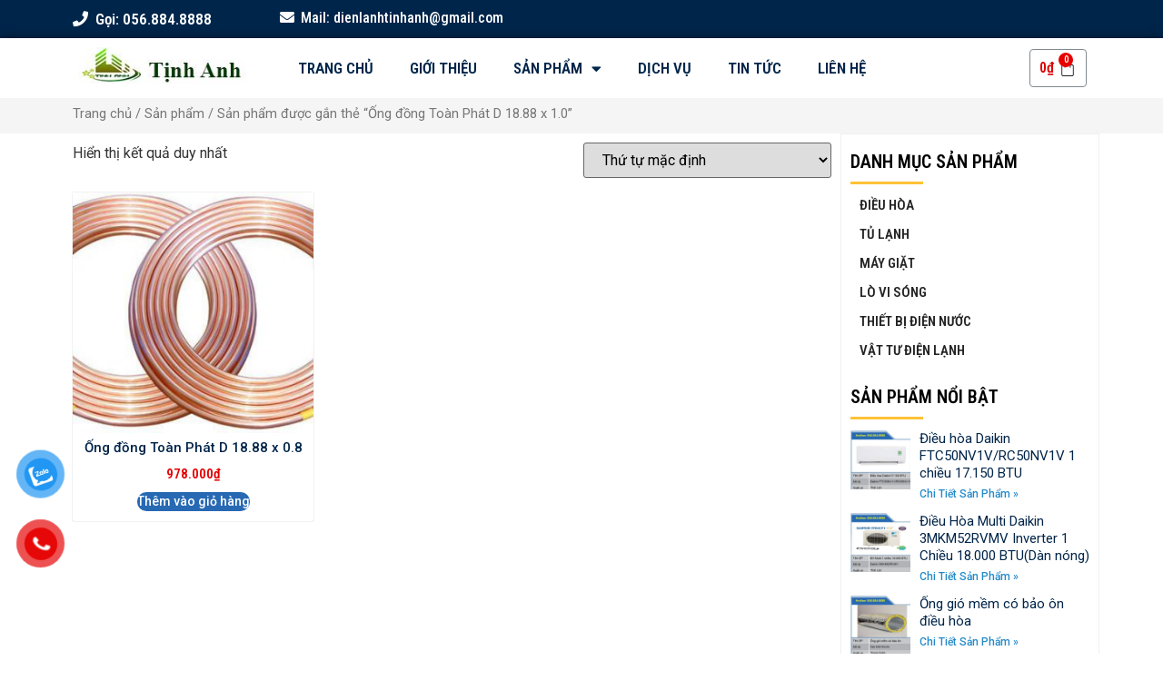

--- FILE ---
content_type: text/html; charset=UTF-8
request_url: https://dienlanhtinhanh.vn/tu-khoa/ong-dong-toan-phat-d-18-88-x-1-0/
body_size: 15323
content:
<!doctype html>
<html lang="vi">
<head>
<meta charset="UTF-8">
<meta name="viewport" content="width=device-width, initial-scale=1">
<link rel="profile" href="https://gmpg.org/xfn/11">
<meta name='robots' content='index, follow, max-image-preview:large, max-snippet:-1, max-video-preview:-1'/>
<title>Lưu trữ Ống đồng Toàn Phát D 18.88 x 1.0 - Điện Lạnh Tịnh Anh</title>
<link rel="canonical" href="https://dienlanhtinhanh.vn/tu-khoa/ong-dong-toan-phat-d-18-88-x-1-0/"/>
<meta property="og:locale" content="vi_VN"/>
<meta property="og:type" content="article"/>
<meta property="og:title" content="Lưu trữ Ống đồng Toàn Phát D 18.88 x 1.0 - Điện Lạnh Tịnh Anh"/>
<meta property="og:url" content="https://dienlanhtinhanh.vn/tu-khoa/ong-dong-toan-phat-d-18-88-x-1-0/"/>
<meta property="og:site_name" content="Điện Lạnh Tịnh Anh"/>
<meta property="og:image" content="https://dienlanhtinhanh.vn/wp-content/uploads/2020/04/0b604a422239d8678128.jpg"/>
<meta property="og:image:width" content="244"/>
<meta property="og:image:height" content="47"/>
<meta property="og:image:type" content="image/jpeg"/>
<meta name="twitter:card" content="summary_large_image"/>
<script type="application/ld+json" class="yoast-schema-graph">{"@context":"https://schema.org","@graph":[{"@type":"CollectionPage","@id":"https://dienlanhtinhanh.vn/tu-khoa/ong-dong-toan-phat-d-18-88-x-1-0/","url":"https://dienlanhtinhanh.vn/tu-khoa/ong-dong-toan-phat-d-18-88-x-1-0/","name":"Lưu trữ Ống đồng Toàn Phát D 18.88 x 1.0 - Điện Lạnh Tịnh Anh","isPartOf":{"@id":"https://dienlanhtinhanh.vn/#website"},"primaryImageOfPage":{"@id":"https://dienlanhtinhanh.vn/tu-khoa/ong-dong-toan-phat-d-18-88-x-1-0/#primaryimage"},"image":{"@id":"https://dienlanhtinhanh.vn/tu-khoa/ong-dong-toan-phat-d-18-88-x-1-0/#primaryimage"},"thumbnailUrl":"https://dienlanhtinhanh.vn/wp-content/uploads/2018/08/1.-Ong-dong-toan-phat-D18.88x1.0.jpg","breadcrumb":{"@id":"https://dienlanhtinhanh.vn/tu-khoa/ong-dong-toan-phat-d-18-88-x-1-0/#breadcrumb"},"inLanguage":"vi"},{"@type":"ImageObject","inLanguage":"vi","@id":"https://dienlanhtinhanh.vn/tu-khoa/ong-dong-toan-phat-d-18-88-x-1-0/#primaryimage","url":"https://dienlanhtinhanh.vn/wp-content/uploads/2018/08/1.-Ong-dong-toan-phat-D18.88x1.0.jpg","contentUrl":"https://dienlanhtinhanh.vn/wp-content/uploads/2018/08/1.-Ong-dong-toan-phat-D18.88x1.0.jpg","width":583,"height":350,"caption":"Ống đồng Toàn Phát D6.35x0.5"},{"@type":"BreadcrumbList","@id":"https://dienlanhtinhanh.vn/tu-khoa/ong-dong-toan-phat-d-18-88-x-1-0/#breadcrumb","itemListElement":[{"@type":"ListItem","position":1,"name":"Trang chủ","item":"https://dienlanhtinhanh.vn/"},{"@type":"ListItem","position":2,"name":"Ống đồng Toàn Phát D 18.88 x 1.0"}]},{"@type":"WebSite","@id":"https://dienlanhtinhanh.vn/#website","url":"https://dienlanhtinhanh.vn/","name":"Điện Lạnh Tịnh Anh","description":"Thi Công Sửa Điều Hòa Điện Lạnh","publisher":{"@id":"https://dienlanhtinhanh.vn/#organization"},"potentialAction":[{"@type":"SearchAction","target":{"@type":"EntryPoint","urlTemplate":"https://dienlanhtinhanh.vn/?s={search_term_string}"},"query-input":"required name=search_term_string"}],"inLanguage":"vi"},{"@type":"Organization","@id":"https://dienlanhtinhanh.vn/#organization","name":"Điện lạnh Tịnh Anh","url":"https://dienlanhtinhanh.vn/","logo":{"@type":"ImageObject","inLanguage":"vi","@id":"https://dienlanhtinhanh.vn/#/schema/logo/image/","url":"https://dienlanhtinhanh.vn/wp-content/uploads/2020/04/0b604a422239d8678128.jpg","contentUrl":"https://dienlanhtinhanh.vn/wp-content/uploads/2020/04/0b604a422239d8678128.jpg","width":244,"height":47,"caption":"Điện lạnh Tịnh Anh"},"image":{"@id":"https://dienlanhtinhanh.vn/#/schema/logo/image/"}}]}</script>
<link rel="stylesheet" type="text/css" href="//dienlanhtinhanh.vn/wp-content/cache/wpfc-minified/8yanuxpx/9kb31.css" media="all"/>
<style id='global-styles-inline-css'>body{--wp--preset--color--black:#000000;--wp--preset--color--cyan-bluish-gray:#abb8c3;--wp--preset--color--white:#ffffff;--wp--preset--color--pale-pink:#f78da7;--wp--preset--color--vivid-red:#cf2e2e;--wp--preset--color--luminous-vivid-orange:#ff6900;--wp--preset--color--luminous-vivid-amber:#fcb900;--wp--preset--color--light-green-cyan:#7bdcb5;--wp--preset--color--vivid-green-cyan:#00d084;--wp--preset--color--pale-cyan-blue:#8ed1fc;--wp--preset--color--vivid-cyan-blue:#0693e3;--wp--preset--color--vivid-purple:#9b51e0;--wp--preset--gradient--vivid-cyan-blue-to-vivid-purple:linear-gradient(135deg,rgba(6,147,227,1) 0%,rgb(155,81,224) 100%);--wp--preset--gradient--light-green-cyan-to-vivid-green-cyan:linear-gradient(135deg,rgb(122,220,180) 0%,rgb(0,208,130) 100%);--wp--preset--gradient--luminous-vivid-amber-to-luminous-vivid-orange:linear-gradient(135deg,rgba(252,185,0,1) 0%,rgba(255,105,0,1) 100%);--wp--preset--gradient--luminous-vivid-orange-to-vivid-red:linear-gradient(135deg,rgba(255,105,0,1) 0%,rgb(207,46,46) 100%);--wp--preset--gradient--very-light-gray-to-cyan-bluish-gray:linear-gradient(135deg,rgb(238,238,238) 0%,rgb(169,184,195) 100%);--wp--preset--gradient--cool-to-warm-spectrum:linear-gradient(135deg,rgb(74,234,220) 0%,rgb(151,120,209) 20%,rgb(207,42,186) 40%,rgb(238,44,130) 60%,rgb(251,105,98) 80%,rgb(254,248,76) 100%);--wp--preset--gradient--blush-light-purple:linear-gradient(135deg,rgb(255,206,236) 0%,rgb(152,150,240) 100%);--wp--preset--gradient--blush-bordeaux:linear-gradient(135deg,rgb(254,205,165) 0%,rgb(254,45,45) 50%,rgb(107,0,62) 100%);--wp--preset--gradient--luminous-dusk:linear-gradient(135deg,rgb(255,203,112) 0%,rgb(199,81,192) 50%,rgb(65,88,208) 100%);--wp--preset--gradient--pale-ocean:linear-gradient(135deg,rgb(255,245,203) 0%,rgb(182,227,212) 50%,rgb(51,167,181) 100%);--wp--preset--gradient--electric-grass:linear-gradient(135deg,rgb(202,248,128) 0%,rgb(113,206,126) 100%);--wp--preset--gradient--midnight:linear-gradient(135deg,rgb(2,3,129) 0%,rgb(40,116,252) 100%);--wp--preset--duotone--dark-grayscale:url('#wp-duotone-dark-grayscale');--wp--preset--duotone--grayscale:url('#wp-duotone-grayscale');--wp--preset--duotone--purple-yellow:url('#wp-duotone-purple-yellow');--wp--preset--duotone--blue-red:url('#wp-duotone-blue-red');--wp--preset--duotone--midnight:url('#wp-duotone-midnight');--wp--preset--duotone--magenta-yellow:url('#wp-duotone-magenta-yellow');--wp--preset--duotone--purple-green:url('#wp-duotone-purple-green');--wp--preset--duotone--blue-orange:url('#wp-duotone-blue-orange');--wp--preset--font-size--small:13px;--wp--preset--font-size--medium:20px;--wp--preset--font-size--large:36px;--wp--preset--font-size--x-large:42px;--wp--preset--spacing--20:0.44rem;--wp--preset--spacing--30:0.67rem;--wp--preset--spacing--40:1rem;--wp--preset--spacing--50:1.5rem;--wp--preset--spacing--60:2.25rem;--wp--preset--spacing--70:3.38rem;--wp--preset--spacing--80:5.06rem;}:where(.is-layout-flex){gap:0.5em;}body .is-layout-flow > .alignleft{float:left;margin-inline-start:0;margin-inline-end:2em;}body .is-layout-flow > .alignright{float:right;margin-inline-start:2em;margin-inline-end:0;}body .is-layout-flow > .aligncenter{margin-left:auto !important;margin-right:auto !important;}body .is-layout-constrained > .alignleft{float:left;margin-inline-start:0;margin-inline-end:2em;}body .is-layout-constrained > .alignright{float:right;margin-inline-start:2em;margin-inline-end:0;}body .is-layout-constrained > .aligncenter{margin-left:auto !important;margin-right:auto !important;}body .is-layout-constrained > :where(:not(.alignleft):not(.alignright):not(.alignfull)){max-width:var(--wp--style--global--content-size);margin-left:auto !important;margin-right:auto !important;}body .is-layout-constrained > .alignwide{max-width:var(--wp--style--global--wide-size);}body .is-layout-flex{display:flex;}body .is-layout-flex{flex-wrap:wrap;align-items:center;}body .is-layout-flex > *{margin:0;}:where(.wp-block-columns.is-layout-flex){gap:2em;}.has-black-color{color:var(--wp--preset--color--black) !important;}.has-cyan-bluish-gray-color{color:var(--wp--preset--color--cyan-bluish-gray) !important;}.has-white-color{color:var(--wp--preset--color--white) !important;}.has-pale-pink-color{color:var(--wp--preset--color--pale-pink) !important;}.has-vivid-red-color{color:var(--wp--preset--color--vivid-red) !important;}.has-luminous-vivid-orange-color{color:var(--wp--preset--color--luminous-vivid-orange) !important;}.has-luminous-vivid-amber-color{color:var(--wp--preset--color--luminous-vivid-amber) !important;}.has-light-green-cyan-color{color:var(--wp--preset--color--light-green-cyan) !important;}.has-vivid-green-cyan-color{color:var(--wp--preset--color--vivid-green-cyan) !important;}.has-pale-cyan-blue-color{color:var(--wp--preset--color--pale-cyan-blue) !important;}.has-vivid-cyan-blue-color{color:var(--wp--preset--color--vivid-cyan-blue) !important;}.has-vivid-purple-color{color:var(--wp--preset--color--vivid-purple) !important;}.has-black-background-color{background-color:var(--wp--preset--color--black) !important;}.has-cyan-bluish-gray-background-color{background-color:var(--wp--preset--color--cyan-bluish-gray) !important;}.has-white-background-color{background-color:var(--wp--preset--color--white) !important;}.has-pale-pink-background-color{background-color:var(--wp--preset--color--pale-pink) !important;}.has-vivid-red-background-color{background-color:var(--wp--preset--color--vivid-red) !important;}.has-luminous-vivid-orange-background-color{background-color:var(--wp--preset--color--luminous-vivid-orange) !important;}.has-luminous-vivid-amber-background-color{background-color:var(--wp--preset--color--luminous-vivid-amber) !important;}.has-light-green-cyan-background-color{background-color:var(--wp--preset--color--light-green-cyan) !important;}.has-vivid-green-cyan-background-color{background-color:var(--wp--preset--color--vivid-green-cyan) !important;}.has-pale-cyan-blue-background-color{background-color:var(--wp--preset--color--pale-cyan-blue) !important;}.has-vivid-cyan-blue-background-color{background-color:var(--wp--preset--color--vivid-cyan-blue) !important;}.has-vivid-purple-background-color{background-color:var(--wp--preset--color--vivid-purple) !important;}.has-black-border-color{border-color:var(--wp--preset--color--black) !important;}.has-cyan-bluish-gray-border-color{border-color:var(--wp--preset--color--cyan-bluish-gray) !important;}.has-white-border-color{border-color:var(--wp--preset--color--white) !important;}.has-pale-pink-border-color{border-color:var(--wp--preset--color--pale-pink) !important;}.has-vivid-red-border-color{border-color:var(--wp--preset--color--vivid-red) !important;}.has-luminous-vivid-orange-border-color{border-color:var(--wp--preset--color--luminous-vivid-orange) !important;}.has-luminous-vivid-amber-border-color{border-color:var(--wp--preset--color--luminous-vivid-amber) !important;}.has-light-green-cyan-border-color{border-color:var(--wp--preset--color--light-green-cyan) !important;}.has-vivid-green-cyan-border-color{border-color:var(--wp--preset--color--vivid-green-cyan) !important;}.has-pale-cyan-blue-border-color{border-color:var(--wp--preset--color--pale-cyan-blue) !important;}.has-vivid-cyan-blue-border-color{border-color:var(--wp--preset--color--vivid-cyan-blue) !important;}.has-vivid-purple-border-color{border-color:var(--wp--preset--color--vivid-purple) !important;}.has-vivid-cyan-blue-to-vivid-purple-gradient-background{background:var(--wp--preset--gradient--vivid-cyan-blue-to-vivid-purple) !important;}.has-light-green-cyan-to-vivid-green-cyan-gradient-background{background:var(--wp--preset--gradient--light-green-cyan-to-vivid-green-cyan) !important;}.has-luminous-vivid-amber-to-luminous-vivid-orange-gradient-background{background:var(--wp--preset--gradient--luminous-vivid-amber-to-luminous-vivid-orange) !important;}.has-luminous-vivid-orange-to-vivid-red-gradient-background{background:var(--wp--preset--gradient--luminous-vivid-orange-to-vivid-red) !important;}.has-very-light-gray-to-cyan-bluish-gray-gradient-background{background:var(--wp--preset--gradient--very-light-gray-to-cyan-bluish-gray) !important;}.has-cool-to-warm-spectrum-gradient-background{background:var(--wp--preset--gradient--cool-to-warm-spectrum) !important;}.has-blush-light-purple-gradient-background{background:var(--wp--preset--gradient--blush-light-purple) !important;}.has-blush-bordeaux-gradient-background{background:var(--wp--preset--gradient--blush-bordeaux) !important;}.has-luminous-dusk-gradient-background{background:var(--wp--preset--gradient--luminous-dusk) !important;}.has-pale-ocean-gradient-background{background:var(--wp--preset--gradient--pale-ocean) !important;}.has-electric-grass-gradient-background{background:var(--wp--preset--gradient--electric-grass) !important;}.has-midnight-gradient-background{background:var(--wp--preset--gradient--midnight) !important;}.has-small-font-size{font-size:var(--wp--preset--font-size--small) !important;}.has-medium-font-size{font-size:var(--wp--preset--font-size--medium) !important;}.has-large-font-size{font-size:var(--wp--preset--font-size--large) !important;}.has-x-large-font-size{font-size:var(--wp--preset--font-size--x-large) !important;}
.wp-block-navigation a:where(:not(.wp-element-button)){color:inherit;}:where(.wp-block-columns.is-layout-flex){gap:2em;}
.wp-block-pullquote{font-size:1.5em;line-height:1.6;}</style>
<link rel="stylesheet" type="text/css" href="//dienlanhtinhanh.vn/wp-content/cache/wpfc-minified/dq12unzo/9kb31.css" media="all"/>
<link rel="stylesheet" type="text/css" href="//dienlanhtinhanh.vn/wp-content/cache/wpfc-minified/g5qmxkz9/9kb31.css" media="only screen and (max-width: 768px)"/>
<link rel="stylesheet" type="text/css" href="//dienlanhtinhanh.vn/wp-content/cache/wpfc-minified/qxb153fj/9kb31.css" media="all"/>
<style id='woocommerce-inline-inline-css'>.woocommerce form .form-row .required{visibility:visible;}</style>
<link rel="stylesheet" type="text/css" href="//dienlanhtinhanh.vn/wp-content/cache/wpfc-minified/m1hh03qp/9kb31.css" media="all"/>
<link rel='stylesheet' id='elementor-post-116-css' href='https://dienlanhtinhanh.vn/wp-content/uploads/elementor/css/post-116.css?ver=1711504999' media='all'/>
<link rel="stylesheet" type="text/css" href="//dienlanhtinhanh.vn/wp-content/cache/wpfc-minified/8j5q5oz9/9kb31.css" media="all"/>
<link rel='stylesheet' id='elementor-post-2544-css' href='https://dienlanhtinhanh.vn/wp-content/uploads/elementor/css/post-2544.css?ver=1711505534' media='all'/>
<link rel='stylesheet' id='elementor-post-2555-css' href='https://dienlanhtinhanh.vn/wp-content/uploads/elementor/css/post-2555.css?ver=1711505004' media='all'/>
<link rel='stylesheet' id='elementor-post-212-css' href='https://dienlanhtinhanh.vn/wp-content/uploads/elementor/css/post-212.css?ver=1711505062' media='all'/>
<link rel="stylesheet" type="text/css" href="//dienlanhtinhanh.vn/wp-content/cache/wpfc-minified/diicchvx/9kb31.css" media="all"/>
<link rel="preconnect" href="https://fonts.gstatic.com/" crossorigin>
<link rel="https://api.w.org/" href="https://dienlanhtinhanh.vn/wp-json/"/><link rel="alternate" type="application/json" href="https://dienlanhtinhanh.vn/wp-json/wp/v2/product_tag/45"/><link rel="EditURI" type="application/rsd+xml" title="RSD" href="https://dienlanhtinhanh.vn/xmlrpc.php?rsd"/>
<link rel="wlwmanifest" type="application/wlwmanifest+xml" href="https://dienlanhtinhanh.vn/wp-includes/wlwmanifest.xml"/>
<meta name="generator" content="WordPress 6.1.9"/>
<meta name="generator" content="WooCommerce 7.5.1"/>
<meta name="google-site-verification" content="23g9jSK1LlsIGwx5sMzHHwythwm6hCVXtq2lNdLxRR0"/>
<meta name="google-site-verification" content="X6_PnFld29MkyghsOXByq903tHEdkDXp3gPiCDMHd-k"/>
<script async src="https://www.googletagmanager.com/gtag/js?id=UA-164966109-1"></script>
<script>window.dataLayer=window.dataLayer||[];
function gtag(){dataLayer.push(arguments);}
gtag('js', new Date());
gtag('config', 'UA-164966109-1');</script>
<noscript><style>.woocommerce-product-gallery{opacity:1 !important;}</style></noscript>
<meta name="generator" content="Elementor 3.11.5; settings: css_print_method-external, google_font-enabled, font_display-auto">
<link rel="icon" href="https://dienlanhtinhanh.vn/wp-content/uploads/2020/04/cropped-0b604a422239d8678128-1-32x32.jpg" sizes="32x32"/>
<link rel="icon" href="https://dienlanhtinhanh.vn/wp-content/uploads/2020/04/cropped-0b604a422239d8678128-1-192x192.jpg" sizes="192x192"/>
<link rel="apple-touch-icon" href="https://dienlanhtinhanh.vn/wp-content/uploads/2020/04/cropped-0b604a422239d8678128-1-180x180.jpg"/>
<meta name="msapplication-TileImage" content="https://dienlanhtinhanh.vn/wp-content/uploads/2020/04/cropped-0b604a422239d8678128-1-270x270.jpg"/>
<style id="wp-custom-css">.elementor-product-loop-item--align-center ul.products li.product .star-rating{display:none;}
@keyframes tada {
0%{transform:scaleX(1)}
10%,20%{transform:scale3d(.9,.9,.9) rotate(-3deg)}
30%,50%,70%,90%{transform:scale3d(1.3,1.3,1.3) rotate(3deg)}
40%,60%,80%{transform:scale3d(1.3,1.3,1.3) rotate(-3deg)}
to{transform:scaleX(1)}
}
div#metu{position:fixed;top:0px;left:0px;right:0px;z-index:999999;display:none;}
div#metu .mmt-container.mmt-container-full{position:fixed;left:0;bottom:0;width:100%;z-index:2147483646;pointer-events:none;box-sizing:border-box;}
#metu .mmt-app{width:100%;height:100%;top:0px;left:0px;background-color:#00254A;opacity:1;color:rgb(255, 255, 255);pointer-events:none;z-index:-1;}
#metu .mmt-menu-item:not(:first-child){border-left:1px solid hsla(0,0%,100%,.2);}
#metu .mmt-app{position:relative;display:flex;justify-content:space-between;box-sizing:border-box;min-height:56px;transition:all .24s;font-family:-apple-system,BlinkMacSystemFont,Segoe UI,Roboto,Helvetica Neue,Arial,sans-serif,Apple Color Emoji,Segoe UI Emoji,Segoe UI Symbol;}
#metu .mmt-menu__item{display:flex;pointer-events:auto;flex:1 1;border-left:1px solid hsla(0,0%,100%,.2);justify-content:center;}
#metu .mmt-button{display:flex;align-items:center;align-self:stretch;padding:0 7.5px;cursor:pointer;position:relative;border-radius:3px;height:60px;justify-content:center;margin:0!important;flex-direction:column;flex:1 1;}
#metu .mmt-button__icon--motion{animation:tada 1.2s infinite;}
#metu .mmt-button__icon{width:20px;height:20px;box-sizing:border-box;margin-right:0;margin-bottom:4px;}
#metu .mmt-button__label{font-size:13px;line-height:13px;max-height:26px;text-align:center;display:-webkit-box;-webkit-line-clamp:2;-webkit-box-orient:vertical;overflow:hidden;letter-spacing:-1px;}
@media only screen and (max-width: 600px) {
div#metu{display:block;}
}</style>
<script data-wpfc-render="false">var Wpfcll={s:[],osl:0,scroll:false,i:function(){Wpfcll.ss();window.addEventListener('load',function(){window.addEventListener("DOMSubtreeModified",function(e){Wpfcll.osl=Wpfcll.s.length;Wpfcll.ss();if(Wpfcll.s.length > Wpfcll.osl){Wpfcll.ls(false);}},false);Wpfcll.ls(true);});window.addEventListener('scroll',function(){Wpfcll.scroll=true;Wpfcll.ls(false);});window.addEventListener('resize',function(){Wpfcll.scroll=true;Wpfcll.ls(false);});window.addEventListener('click',function(){Wpfcll.scroll=true;Wpfcll.ls(false);});},c:function(e,pageload){var w=document.documentElement.clientHeight || body.clientHeight;var n=0;if(pageload){n=0;}else{n=(w > 800) ? 800:200;n=Wpfcll.scroll ? 800:n;}var er=e.getBoundingClientRect();var t=0;var p=e.parentNode ? e.parentNode:false;if(typeof p.getBoundingClientRect=="undefined"){var pr=false;}else{var pr=p.getBoundingClientRect();}if(er.x==0 && er.y==0){for(var i=0;i < 10;i++){if(p){if(pr.x==0 && pr.y==0){if(p.parentNode){p=p.parentNode;}if(typeof p.getBoundingClientRect=="undefined"){pr=false;}else{pr=p.getBoundingClientRect();}}else{t=pr.top;break;}}};}else{t=er.top;}if(w - t+n > 0){return true;}return false;},r:function(e,pageload){var s=this;var oc,ot;try{oc=e.getAttribute("data-wpfc-original-src");ot=e.getAttribute("data-wpfc-original-srcset");originalsizes=e.getAttribute("data-wpfc-original-sizes");if(s.c(e,pageload)){if(oc || ot){if(e.tagName=="DIV" || e.tagName=="A" || e.tagName=="SPAN"){e.style.backgroundImage="url("+oc+")";e.removeAttribute("data-wpfc-original-src");e.removeAttribute("data-wpfc-original-srcset");e.removeAttribute("onload");}else{if(oc){e.setAttribute('src',oc);}if(ot){e.setAttribute('srcset',ot);}if(originalsizes){e.setAttribute('sizes',originalsizes);}if(e.getAttribute("alt") && e.getAttribute("alt")=="blank"){e.removeAttribute("alt");}e.removeAttribute("data-wpfc-original-src");e.removeAttribute("data-wpfc-original-srcset");e.removeAttribute("data-wpfc-original-sizes");e.removeAttribute("onload");if(e.tagName=="IFRAME"){var y="https://www.youtube.com/embed/";if(navigator.userAgent.match(/\sEdge?\/\d/i)){e.setAttribute('src',e.getAttribute("src").replace(/.+\/templates\/youtube\.html\#/,y));}e.onload=function(){if(typeof window.jQuery !="undefined"){if(jQuery.fn.fitVids){jQuery(e).parent().fitVids({customSelector:"iframe[src]"});}}var s=e.getAttribute("src").match(/templates\/youtube\.html\#(.+)/);if(s){try{var i=e.contentDocument || e.contentWindow;if(i.location.href=="about:blank"){e.setAttribute('src',y+s[1]);}}catch(err){e.setAttribute('src',y+s[1]);}}}}}}else{if(e.tagName=="NOSCRIPT"){if(jQuery(e).attr("data-type")=="wpfc"){e.removeAttribute("data-type");jQuery(e).after(jQuery(e).text());}}}}}catch(error){console.log(error);console.log("==>",e);}},ss:function(){var i=Array.prototype.slice.call(document.getElementsByTagName("img"));var f=Array.prototype.slice.call(document.getElementsByTagName("iframe"));var d=Array.prototype.slice.call(document.getElementsByTagName("div"));var a=Array.prototype.slice.call(document.getElementsByTagName("a"));var s=Array.prototype.slice.call(document.getElementsByTagName("span"));var n=Array.prototype.slice.call(document.getElementsByTagName("noscript"));this.s=i.concat(f).concat(d).concat(a).concat(s).concat(n);},ls:function(pageload){var s=this;[].forEach.call(s.s,function(e,index){s.r(e,pageload);});}};document.addEventListener('DOMContentLoaded',function(){wpfci();});function wpfci(){Wpfcll.i();}</script>
</head>
<body class="archive tax-product_tag term-ong-dong-toan-phat-d-18-88-x-1-0 term-45 wp-custom-logo theme-hello-elementor woocommerce woocommerce-page woocommerce-no-js elementor-default elementor-template-full-width elementor-kit-116 elementor-page-212">
<svg xmlns="http://www.w3.org/2000/svg" viewBox="0 0 0 0" width="0" height="0" focusable="false" role="none" style="visibility: hidden; position: absolute; left: -9999px; overflow: hidden;" ><defs><filter id="wp-duotone-dark-grayscale"><feColorMatrix color-interpolation-filters="sRGB" type="matrix" values=" .299 .587 .114 0 0 .299 .587 .114 0 0 .299 .587 .114 0 0 .299 .587 .114 0 0 " /><feComponentTransfer color-interpolation-filters="sRGB" ><feFuncR type="table" tableValues="0 0.49803921568627" /><feFuncG type="table" tableValues="0 0.49803921568627" /><feFuncB type="table" tableValues="0 0.49803921568627" /><feFuncA type="table" tableValues="1 1" /></feComponentTransfer><feComposite in2="SourceGraphic" operator="in" /></filter></defs></svg><svg xmlns="http://www.w3.org/2000/svg" viewBox="0 0 0 0" width="0" height="0" focusable="false" role="none" style="visibility: hidden; position: absolute; left: -9999px; overflow: hidden;" ><defs><filter id="wp-duotone-grayscale"><feColorMatrix color-interpolation-filters="sRGB" type="matrix" values=" .299 .587 .114 0 0 .299 .587 .114 0 0 .299 .587 .114 0 0 .299 .587 .114 0 0 " /><feComponentTransfer color-interpolation-filters="sRGB" ><feFuncR type="table" tableValues="0 1" /><feFuncG type="table" tableValues="0 1" /><feFuncB type="table" tableValues="0 1" /><feFuncA type="table" tableValues="1 1" /></feComponentTransfer><feComposite in2="SourceGraphic" operator="in" /></filter></defs></svg><svg xmlns="http://www.w3.org/2000/svg" viewBox="0 0 0 0" width="0" height="0" focusable="false" role="none" style="visibility: hidden; position: absolute; left: -9999px; overflow: hidden;" ><defs><filter id="wp-duotone-purple-yellow"><feColorMatrix color-interpolation-filters="sRGB" type="matrix" values=" .299 .587 .114 0 0 .299 .587 .114 0 0 .299 .587 .114 0 0 .299 .587 .114 0 0 " /><feComponentTransfer color-interpolation-filters="sRGB" ><feFuncR type="table" tableValues="0.54901960784314 0.98823529411765" /><feFuncG type="table" tableValues="0 1" /><feFuncB type="table" tableValues="0.71764705882353 0.25490196078431" /><feFuncA type="table" tableValues="1 1" /></feComponentTransfer><feComposite in2="SourceGraphic" operator="in" /></filter></defs></svg><svg xmlns="http://www.w3.org/2000/svg" viewBox="0 0 0 0" width="0" height="0" focusable="false" role="none" style="visibility: hidden; position: absolute; left: -9999px; overflow: hidden;" ><defs><filter id="wp-duotone-blue-red"><feColorMatrix color-interpolation-filters="sRGB" type="matrix" values=" .299 .587 .114 0 0 .299 .587 .114 0 0 .299 .587 .114 0 0 .299 .587 .114 0 0 " /><feComponentTransfer color-interpolation-filters="sRGB" ><feFuncR type="table" tableValues="0 1" /><feFuncG type="table" tableValues="0 0.27843137254902" /><feFuncB type="table" tableValues="0.5921568627451 0.27843137254902" /><feFuncA type="table" tableValues="1 1" /></feComponentTransfer><feComposite in2="SourceGraphic" operator="in" /></filter></defs></svg><svg xmlns="http://www.w3.org/2000/svg" viewBox="0 0 0 0" width="0" height="0" focusable="false" role="none" style="visibility: hidden; position: absolute; left: -9999px; overflow: hidden;" ><defs><filter id="wp-duotone-midnight"><feColorMatrix color-interpolation-filters="sRGB" type="matrix" values=" .299 .587 .114 0 0 .299 .587 .114 0 0 .299 .587 .114 0 0 .299 .587 .114 0 0 " /><feComponentTransfer color-interpolation-filters="sRGB" ><feFuncR type="table" tableValues="0 0" /><feFuncG type="table" tableValues="0 0.64705882352941" /><feFuncB type="table" tableValues="0 1" /><feFuncA type="table" tableValues="1 1" /></feComponentTransfer><feComposite in2="SourceGraphic" operator="in" /></filter></defs></svg><svg xmlns="http://www.w3.org/2000/svg" viewBox="0 0 0 0" width="0" height="0" focusable="false" role="none" style="visibility: hidden; position: absolute; left: -9999px; overflow: hidden;" ><defs><filter id="wp-duotone-magenta-yellow"><feColorMatrix color-interpolation-filters="sRGB" type="matrix" values=" .299 .587 .114 0 0 .299 .587 .114 0 0 .299 .587 .114 0 0 .299 .587 .114 0 0 " /><feComponentTransfer color-interpolation-filters="sRGB" ><feFuncR type="table" tableValues="0.78039215686275 1" /><feFuncG type="table" tableValues="0 0.94901960784314" /><feFuncB type="table" tableValues="0.35294117647059 0.47058823529412" /><feFuncA type="table" tableValues="1 1" /></feComponentTransfer><feComposite in2="SourceGraphic" operator="in" /></filter></defs></svg><svg xmlns="http://www.w3.org/2000/svg" viewBox="0 0 0 0" width="0" height="0" focusable="false" role="none" style="visibility: hidden; position: absolute; left: -9999px; overflow: hidden;" ><defs><filter id="wp-duotone-purple-green"><feColorMatrix color-interpolation-filters="sRGB" type="matrix" values=" .299 .587 .114 0 0 .299 .587 .114 0 0 .299 .587 .114 0 0 .299 .587 .114 0 0 " /><feComponentTransfer color-interpolation-filters="sRGB" ><feFuncR type="table" tableValues="0.65098039215686 0.40392156862745" /><feFuncG type="table" tableValues="0 1" /><feFuncB type="table" tableValues="0.44705882352941 0.4" /><feFuncA type="table" tableValues="1 1" /></feComponentTransfer><feComposite in2="SourceGraphic" operator="in" /></filter></defs></svg><svg xmlns="http://www.w3.org/2000/svg" viewBox="0 0 0 0" width="0" height="0" focusable="false" role="none" style="visibility: hidden; position: absolute; left: -9999px; overflow: hidden;" ><defs><filter id="wp-duotone-blue-orange"><feColorMatrix color-interpolation-filters="sRGB" type="matrix" values=" .299 .587 .114 0 0 .299 .587 .114 0 0 .299 .587 .114 0 0 .299 .587 .114 0 0 " /><feComponentTransfer color-interpolation-filters="sRGB" ><feFuncR type="table" tableValues="0.098039215686275 1" /><feFuncG type="table" tableValues="0 0.66274509803922" /><feFuncB type="table" tableValues="0.84705882352941 0.41960784313725" /><feFuncA type="table" tableValues="1 1" /></feComponentTransfer><feComposite in2="SourceGraphic" operator="in" /></filter></defs></svg>
<a class="skip-link screen-reader-text" href="#content">
Skip to content</a>
<div data-elementor-type="header" data-elementor-id="2544" class="elementor elementor-2544 elementor-location-header">
<div class="elementor-section-wrap">
<section class="elementor-section elementor-top-section elementor-element elementor-element-123124c2 elementor-hidden-tablet elementor-hidden-phone elementor-section-boxed elementor-section-height-default elementor-section-height-default" data-id="123124c2" data-element_type="section" data-settings="{&quot;background_background&quot;:&quot;classic&quot;}">
<div class="elementor-container elementor-column-gap-default">
<div class="elementor-row">
<div class="elementor-column elementor-col-33 elementor-top-column elementor-element elementor-element-2613c820" data-id="2613c820" data-element_type="column">
<div class="elementor-column-wrap elementor-element-populated">
<div class="elementor-widget-wrap">
<div class="elementor-element elementor-element-17365ac2 elementor-widget elementor-widget-heading" data-id="17365ac2" data-element_type="widget" data-widget_type="heading.default">
<div class="elementor-widget-container"> <h2 class="elementor-heading-title elementor-size-default"><a href="tel:0568848888"><i class="fa fa-phone"></i>&ensp;Gọi: 056.884.8888</a></h2></div></div></div></div></div><div class="elementor-column elementor-col-33 elementor-top-column elementor-element elementor-element-7cb2ecb4" data-id="7cb2ecb4" data-element_type="column">
<div class="elementor-column-wrap elementor-element-populated">
<div class="elementor-widget-wrap">
<div class="elementor-element elementor-element-173908be elementor-widget elementor-widget-heading" data-id="173908be" data-element_type="widget" data-widget_type="heading.default">
<div class="elementor-widget-container"> <h2 class="elementor-heading-title elementor-size-default"><a href=""><i class="fa fa-envelope"></i>&ensp;Mail: dienlanhtinhanh@gmail.com</a></h2></div></div></div></div></div><div class="elementor-column elementor-col-33 elementor-top-column elementor-element elementor-element-62386679" data-id="62386679" data-element_type="column">
<div class="elementor-column-wrap">
<div class="elementor-widget-wrap"></div></div></div></div></div></section>
<section class="elementor-section elementor-top-section elementor-element elementor-element-3aee6b1c elementor-hidden-tablet elementor-hidden-phone elementor-section-boxed elementor-section-height-default elementor-section-height-default" data-id="3aee6b1c" data-element_type="section">
<div class="elementor-container elementor-column-gap-default">
<div class="elementor-row">
<div class="elementor-column elementor-col-33 elementor-top-column elementor-element elementor-element-3c02945f" data-id="3c02945f" data-element_type="column">
<div class="elementor-column-wrap elementor-element-populated">
<div class="elementor-widget-wrap">
<div class="elementor-element elementor-element-35022ac6 elementor-widget elementor-widget-theme-site-logo elementor-widget-image" data-id="35022ac6" data-element_type="widget" data-widget_type="theme-site-logo.default">
<div class="elementor-widget-container">
<div class="elementor-image"> <a href="https://dienlanhtinhanh.vn"> <img onload="Wpfcll.r(this,true);" src="https://dienlanhtinhanh.vn/wp-content/plugins/wp-fastest-cache-premium/pro/images/blank.gif" width="244" height="47" data-wpfc-original-src="https://dienlanhtinhanh.vn/wp-content/uploads/2020/04/0b604a422239d8678128.jpg" class="attachment-full size-full wp-image-310" alt="blank" loading="lazy"/> </a></div></div></div></div></div></div><div class="elementor-column elementor-col-33 elementor-top-column elementor-element elementor-element-73307178" data-id="73307178" data-element_type="column">
<div class="elementor-column-wrap elementor-element-populated">
<div class="elementor-widget-wrap">
<div class="elementor-element elementor-element-6511f511 elementor-nav-menu--stretch elementor-nav-menu--dropdown-tablet elementor-nav-menu__text-align-aside elementor-nav-menu--toggle elementor-nav-menu--burger elementor-widget elementor-widget-nav-menu" data-id="6511f511" data-element_type="widget" data-settings="{&quot;full_width&quot;:&quot;stretch&quot;,&quot;layout&quot;:&quot;horizontal&quot;,&quot;submenu_icon&quot;:{&quot;value&quot;:&quot;&lt;i class=\&quot;fas fa-caret-down\&quot;&gt;&lt;\/i&gt;&quot;,&quot;library&quot;:&quot;fa-solid&quot;},&quot;toggle&quot;:&quot;burger&quot;}" data-widget_type="nav-menu.default">
<div class="elementor-widget-container">
<nav migration_allowed="1" migrated="0" role="navigation" class="elementor-nav-menu--main elementor-nav-menu__container elementor-nav-menu--layout-horizontal e--pointer-none">
<ul id="menu-1-6511f511" class="elementor-nav-menu"><li class="menu-item menu-item-type-custom menu-item-object-custom menu-item-home menu-item-16"><a href="https://dienlanhtinhanh.vn/" class="elementor-item">Trang chủ</a></li>
<li class="menu-item menu-item-type-post_type menu-item-object-page menu-item-17"><a href="https://dienlanhtinhanh.vn/gioi-thieu/" class="elementor-item">Giới thiệu</a></li>
<li class="menu-item menu-item-type-post_type menu-item-object-page menu-item-has-children menu-item-19"><a href="https://dienlanhtinhanh.vn/san-pham/" class="elementor-item">Sản phẩm</a>
<ul class="sub-menu elementor-nav-menu--dropdown">
<li class="menu-item menu-item-type-taxonomy menu-item-object-product_cat menu-item-22"><a href="https://dienlanhtinhanh.vn/danh-muc/may-vat-tu-dien-lanh/" class="elementor-sub-item">Máy Vật Tư Điện Lạnh</a></li>
<li class="menu-item menu-item-type-taxonomy menu-item-object-product_cat menu-item-24"><a href="https://dienlanhtinhanh.vn/danh-muc/may-vat-tu-dien-lanh/tu-lanh/" class="elementor-sub-item">Tủ lạnh</a></li>
<li class="menu-item menu-item-type-taxonomy menu-item-object-product_cat menu-item-25"><a href="https://dienlanhtinhanh.vn/danh-muc/may-vat-tu-dien-lanh/may-giat/" class="elementor-sub-item">máy giặt</a></li>
<li class="menu-item menu-item-type-taxonomy menu-item-object-product_cat menu-item-26"><a href="https://dienlanhtinhanh.vn/danh-muc/may-vat-tu-dien-lanh/lo-vi-song/" class="elementor-sub-item">Lò vi sóng</a></li>
<li class="menu-item menu-item-type-taxonomy menu-item-object-product_cat menu-item-23"><a href="https://dienlanhtinhanh.vn/danh-muc/may-vat-tu-dien-lanh/dieu-hoa/" class="elementor-sub-item">Điều hòa</a></li>
</ul>
</li>
<li class="menu-item menu-item-type-taxonomy menu-item-object-category menu-item-20"><a href="https://dienlanhtinhanh.vn/dich-vu/" class="elementor-item">Dịch vụ</a></li>
<li class="menu-item menu-item-type-taxonomy menu-item-object-category menu-item-21"><a href="https://dienlanhtinhanh.vn/tin-tuc/" class="elementor-item">Tin tức</a></li>
<li class="menu-item menu-item-type-post_type menu-item-object-page menu-item-18"><a href="https://dienlanhtinhanh.vn/lien-he/" class="elementor-item">Liên hệ</a></li>
</ul>			</nav>
<div class="elementor-menu-toggle" role="button" tabindex="0" aria-label="Menu Toggle" aria-expanded="false"> <i aria-hidden="true" role="presentation" class="elementor-menu-toggle__icon--open eicon-menu-bar"></i><i aria-hidden="true" role="presentation" class="elementor-menu-toggle__icon--close eicon-close"></i> <span class="elementor-screen-only">Menu</span></div><nav class="elementor-nav-menu--dropdown elementor-nav-menu__container" role="navigation" aria-hidden="true">
<ul id="menu-2-6511f511" class="elementor-nav-menu"><li class="menu-item menu-item-type-custom menu-item-object-custom menu-item-home menu-item-16"><a href="https://dienlanhtinhanh.vn/" class="elementor-item" tabindex="-1">Trang chủ</a></li>
<li class="menu-item menu-item-type-post_type menu-item-object-page menu-item-17"><a href="https://dienlanhtinhanh.vn/gioi-thieu/" class="elementor-item" tabindex="-1">Giới thiệu</a></li>
<li class="menu-item menu-item-type-post_type menu-item-object-page menu-item-has-children menu-item-19"><a href="https://dienlanhtinhanh.vn/san-pham/" class="elementor-item" tabindex="-1">Sản phẩm</a>
<ul class="sub-menu elementor-nav-menu--dropdown">
<li class="menu-item menu-item-type-taxonomy menu-item-object-product_cat menu-item-22"><a href="https://dienlanhtinhanh.vn/danh-muc/may-vat-tu-dien-lanh/" class="elementor-sub-item" tabindex="-1">Máy Vật Tư Điện Lạnh</a></li>
<li class="menu-item menu-item-type-taxonomy menu-item-object-product_cat menu-item-24"><a href="https://dienlanhtinhanh.vn/danh-muc/may-vat-tu-dien-lanh/tu-lanh/" class="elementor-sub-item" tabindex="-1">Tủ lạnh</a></li>
<li class="menu-item menu-item-type-taxonomy menu-item-object-product_cat menu-item-25"><a href="https://dienlanhtinhanh.vn/danh-muc/may-vat-tu-dien-lanh/may-giat/" class="elementor-sub-item" tabindex="-1">máy giặt</a></li>
<li class="menu-item menu-item-type-taxonomy menu-item-object-product_cat menu-item-26"><a href="https://dienlanhtinhanh.vn/danh-muc/may-vat-tu-dien-lanh/lo-vi-song/" class="elementor-sub-item" tabindex="-1">Lò vi sóng</a></li>
<li class="menu-item menu-item-type-taxonomy menu-item-object-product_cat menu-item-23"><a href="https://dienlanhtinhanh.vn/danh-muc/may-vat-tu-dien-lanh/dieu-hoa/" class="elementor-sub-item" tabindex="-1">Điều hòa</a></li>
</ul>
</li>
<li class="menu-item menu-item-type-taxonomy menu-item-object-category menu-item-20"><a href="https://dienlanhtinhanh.vn/dich-vu/" class="elementor-item" tabindex="-1">Dịch vụ</a></li>
<li class="menu-item menu-item-type-taxonomy menu-item-object-category menu-item-21"><a href="https://dienlanhtinhanh.vn/tin-tuc/" class="elementor-item" tabindex="-1">Tin tức</a></li>
<li class="menu-item menu-item-type-post_type menu-item-object-page menu-item-18"><a href="https://dienlanhtinhanh.vn/lien-he/" class="elementor-item" tabindex="-1">Liên hệ</a></li>
</ul>			</nav></div></div></div></div></div><div class="elementor-column elementor-col-33 elementor-top-column elementor-element elementor-element-2e41d229" data-id="2e41d229" data-element_type="column">
<div class="elementor-column-wrap elementor-element-populated">
<div class="elementor-widget-wrap">
<div class="elementor-element elementor-element-7332d4d7 toggle-icon--bag-light elementor-menu-cart--items-indicator-bubble elementor-menu-cart--show-subtotal-yes elementor-menu-cart--cart-type-side-cart elementor-menu-cart--show-remove-button-yes elementor-widget elementor-widget-woocommerce-menu-cart" data-id="7332d4d7" data-element_type="widget" data-settings="{&quot;cart_type&quot;:&quot;side-cart&quot;,&quot;open_cart&quot;:&quot;click&quot;,&quot;automatically_open_cart&quot;:&quot;no&quot;}" data-widget_type="woocommerce-menu-cart.default">
<div class="elementor-widget-container">
<div class="elementor-menu-cart__wrapper">
<div class="elementor-menu-cart__toggle_wrapper">
<div class="elementor-menu-cart__container elementor-lightbox" aria-hidden="true">
<div class="elementor-menu-cart__main" aria-hidden="true">
<div class="elementor-menu-cart__close-button"></div><div class="widget_shopping_cart_content"></div></div></div><div class="elementor-menu-cart__toggle elementor-button-wrapper"> <a id="elementor-menu-cart__toggle_button" href="#" class="elementor-menu-cart__toggle_button elementor-button elementor-size-sm" aria-expanded="false"> <span class="elementor-button-text"><span class="woocommerce-Price-amount amount"><bdi>0<span class="woocommerce-Price-currencySymbol">&#8363;</span></bdi></span></span> <span class="elementor-button-icon" data-counter="0"> <i class="eicon-bag-light"></i> <span class="elementor-screen-only">Cart</span> </span> </a></div></div></div></div></div></div></div></div></div></div></section>
<section class="elementor-section elementor-top-section elementor-element elementor-element-5533a7eb elementor-hidden-desktop elementor-section-boxed elementor-section-height-default elementor-section-height-default" data-id="5533a7eb" data-element_type="section" data-settings="{&quot;background_background&quot;:&quot;classic&quot;}">
<div class="elementor-container elementor-column-gap-default">
<div class="elementor-row">
<div class="elementor-column elementor-col-25 elementor-top-column elementor-element elementor-element-480126a5" data-id="480126a5" data-element_type="column">
<div class="elementor-column-wrap elementor-element-populated">
<div class="elementor-widget-wrap">
<div class="elementor-element elementor-element-5293ae6 elementor-mobile-align-left elementor-icon-list--layout-traditional elementor-list-item-link-full_width elementor-widget elementor-widget-icon-list" data-id="5293ae6" data-element_type="widget" data-widget_type="icon-list.default">
<div class="elementor-widget-container"> <ul class="elementor-icon-list-items"> <li class="elementor-icon-list-item"> <a href="tel:0568848888"> <span class="elementor-icon-list-icon"> <i aria-hidden="true" class="fas fa-phone-square-alt"></i> </span> <span class="elementor-icon-list-text">056.884.8888</span> </a> </li> </ul></div></div></div></div></div><div class="elementor-column elementor-col-25 elementor-top-column elementor-element elementor-element-f6968aa" data-id="f6968aa" data-element_type="column">
<div class="elementor-column-wrap elementor-element-populated">
<div class="elementor-widget-wrap">
<div class="elementor-element elementor-element-320fae5 elementor-mobile-align-right elementor-icon-list--layout-traditional elementor-list-item-link-full_width elementor-widget elementor-widget-icon-list" data-id="320fae5" data-element_type="widget" data-widget_type="icon-list.default">
<div class="elementor-widget-container"> <ul class="elementor-icon-list-items"> <li class="elementor-icon-list-item"> <span class="elementor-icon-list-icon"> <i aria-hidden="true" class="far fa-envelope"></i> </span> <span class="elementor-icon-list-text">dienlanhtinhanh@gmail.com</span> </li> </ul></div></div></div></div></div><div class="elementor-column elementor-col-25 elementor-top-column elementor-element elementor-element-35175d87" data-id="35175d87" data-element_type="column">
<div class="elementor-column-wrap">
<div class="elementor-widget-wrap"></div></div></div><div class="elementor-column elementor-col-25 elementor-top-column elementor-element elementor-element-43b601ea" data-id="43b601ea" data-element_type="column">
<div class="elementor-column-wrap elementor-element-populated">
<div class="elementor-widget-wrap">
<div class="elementor-element elementor-element-45a795a toggle-icon--cart-light elementor-menu-cart--items-indicator-bubble elementor-menu-cart--cart-type-side-cart elementor-menu-cart--show-remove-button-yes elementor-widget elementor-widget-woocommerce-menu-cart" data-id="45a795a" data-element_type="widget" data-settings="{&quot;cart_type&quot;:&quot;side-cart&quot;,&quot;open_cart&quot;:&quot;click&quot;,&quot;automatically_open_cart&quot;:&quot;no&quot;}" data-widget_type="woocommerce-menu-cart.default">
<div class="elementor-widget-container">
<div class="elementor-menu-cart__wrapper">
<div class="elementor-menu-cart__toggle_wrapper">
<div class="elementor-menu-cart__container elementor-lightbox" aria-hidden="true">
<div class="elementor-menu-cart__main" aria-hidden="true">
<div class="elementor-menu-cart__close-button"></div><div class="widget_shopping_cart_content"></div></div></div><div class="elementor-menu-cart__toggle elementor-button-wrapper"> <a id="elementor-menu-cart__toggle_button" href="#" class="elementor-menu-cart__toggle_button elementor-button elementor-size-sm" aria-expanded="false"> <span class="elementor-button-text"><span class="woocommerce-Price-amount amount"><bdi>0<span class="woocommerce-Price-currencySymbol">&#8363;</span></bdi></span></span> <span class="elementor-button-icon" data-counter="0"> <i class="eicon-cart-light"></i> <span class="elementor-screen-only">Cart</span> </span> </a></div></div></div></div></div></div></div></div></div></div></section>
<section class="elementor-section elementor-top-section elementor-element elementor-element-604e3b67 elementor-hidden-desktop elementor-section-boxed elementor-section-height-default elementor-section-height-default" data-id="604e3b67" data-element_type="section" data-settings="{&quot;background_background&quot;:&quot;classic&quot;,&quot;sticky&quot;:&quot;top&quot;,&quot;sticky_on&quot;:[&quot;desktop&quot;,&quot;tablet&quot;,&quot;mobile&quot;],&quot;sticky_offset&quot;:0,&quot;sticky_effects_offset&quot;:0}">
<div class="elementor-container elementor-column-gap-default">
<div class="elementor-row">
<div class="elementor-column elementor-col-50 elementor-top-column elementor-element elementor-element-1b788274" data-id="1b788274" data-element_type="column">
<div class="elementor-column-wrap elementor-element-populated">
<div class="elementor-widget-wrap">
<div class="elementor-element elementor-element-54e5e1d7 elementor-widget elementor-widget-theme-site-logo elementor-widget-image" data-id="54e5e1d7" data-element_type="widget" data-widget_type="theme-site-logo.default">
<div class="elementor-widget-container">
<div class="elementor-image"> <a href="https://dienlanhtinhanh.vn"> <img onload="Wpfcll.r(this,true);" src="https://dienlanhtinhanh.vn/wp-content/plugins/wp-fastest-cache-premium/pro/images/blank.gif" width="244" height="47" data-wpfc-original-src="https://dienlanhtinhanh.vn/wp-content/uploads/2020/04/0b604a422239d8678128.jpg" class="attachment-full size-full wp-image-310" alt="blank" loading="lazy"/> </a></div></div></div></div></div></div><div class="elementor-column elementor-col-50 elementor-top-column elementor-element elementor-element-64d8a0bd" data-id="64d8a0bd" data-element_type="column">
<div class="elementor-column-wrap elementor-element-populated">
<div class="elementor-widget-wrap">
<div class="elementor-element elementor-element-76c2223e elementor-nav-menu--stretch elementor-nav-menu__text-align-aside elementor-nav-menu--toggle elementor-nav-menu--burger elementor-widget elementor-widget-nav-menu" data-id="76c2223e" data-element_type="widget" data-settings="{&quot;layout&quot;:&quot;dropdown&quot;,&quot;full_width&quot;:&quot;stretch&quot;,&quot;submenu_icon&quot;:{&quot;value&quot;:&quot;&lt;i class=\&quot;fas fa-caret-down\&quot;&gt;&lt;\/i&gt;&quot;,&quot;library&quot;:&quot;fa-solid&quot;},&quot;toggle&quot;:&quot;burger&quot;}" data-widget_type="nav-menu.default">
<div class="elementor-widget-container">
<div class="elementor-menu-toggle" role="button" tabindex="0" aria-label="Menu Toggle" aria-expanded="false"> <i aria-hidden="true" role="presentation" class="elementor-menu-toggle__icon--open eicon-menu-bar"></i><i aria-hidden="true" role="presentation" class="elementor-menu-toggle__icon--close eicon-close"></i> <span class="elementor-screen-only">Menu</span></div><nav class="elementor-nav-menu--dropdown elementor-nav-menu__container" role="navigation" aria-hidden="true">
<ul id="menu-2-76c2223e" class="elementor-nav-menu"><li class="menu-item menu-item-type-custom menu-item-object-custom menu-item-home menu-item-16"><a href="https://dienlanhtinhanh.vn/" class="elementor-item" tabindex="-1">Trang chủ</a></li>
<li class="menu-item menu-item-type-post_type menu-item-object-page menu-item-17"><a href="https://dienlanhtinhanh.vn/gioi-thieu/" class="elementor-item" tabindex="-1">Giới thiệu</a></li>
<li class="menu-item menu-item-type-post_type menu-item-object-page menu-item-has-children menu-item-19"><a href="https://dienlanhtinhanh.vn/san-pham/" class="elementor-item" tabindex="-1">Sản phẩm</a>
<ul class="sub-menu elementor-nav-menu--dropdown">
<li class="menu-item menu-item-type-taxonomy menu-item-object-product_cat menu-item-22"><a href="https://dienlanhtinhanh.vn/danh-muc/may-vat-tu-dien-lanh/" class="elementor-sub-item" tabindex="-1">Máy Vật Tư Điện Lạnh</a></li>
<li class="menu-item menu-item-type-taxonomy menu-item-object-product_cat menu-item-24"><a href="https://dienlanhtinhanh.vn/danh-muc/may-vat-tu-dien-lanh/tu-lanh/" class="elementor-sub-item" tabindex="-1">Tủ lạnh</a></li>
<li class="menu-item menu-item-type-taxonomy menu-item-object-product_cat menu-item-25"><a href="https://dienlanhtinhanh.vn/danh-muc/may-vat-tu-dien-lanh/may-giat/" class="elementor-sub-item" tabindex="-1">máy giặt</a></li>
<li class="menu-item menu-item-type-taxonomy menu-item-object-product_cat menu-item-26"><a href="https://dienlanhtinhanh.vn/danh-muc/may-vat-tu-dien-lanh/lo-vi-song/" class="elementor-sub-item" tabindex="-1">Lò vi sóng</a></li>
<li class="menu-item menu-item-type-taxonomy menu-item-object-product_cat menu-item-23"><a href="https://dienlanhtinhanh.vn/danh-muc/may-vat-tu-dien-lanh/dieu-hoa/" class="elementor-sub-item" tabindex="-1">Điều hòa</a></li>
</ul>
</li>
<li class="menu-item menu-item-type-taxonomy menu-item-object-category menu-item-20"><a href="https://dienlanhtinhanh.vn/dich-vu/" class="elementor-item" tabindex="-1">Dịch vụ</a></li>
<li class="menu-item menu-item-type-taxonomy menu-item-object-category menu-item-21"><a href="https://dienlanhtinhanh.vn/tin-tuc/" class="elementor-item" tabindex="-1">Tin tức</a></li>
<li class="menu-item menu-item-type-post_type menu-item-object-page menu-item-18"><a href="https://dienlanhtinhanh.vn/lien-he/" class="elementor-item" tabindex="-1">Liên hệ</a></li>
</ul>			</nav></div></div></div></div></div></div></div></section></div></div><div data-elementor-type="product-archive" data-elementor-id="212" class="elementor elementor-212 elementor-location-archive product">
<div class="elementor-section-wrap">
<section class="elementor-section elementor-top-section elementor-element elementor-element-f82490d elementor-section-boxed elementor-section-height-default elementor-section-height-default" data-id="f82490d" data-element_type="section" data-settings="{&quot;background_background&quot;:&quot;classic&quot;}">
<div class="elementor-container elementor-column-gap-default">
<div class="elementor-row">
<div class="elementor-column elementor-col-100 elementor-top-column elementor-element elementor-element-91899ab" data-id="91899ab" data-element_type="column">
<div class="elementor-column-wrap elementor-element-populated">
<div class="elementor-widget-wrap">
<div class="elementor-element elementor-element-5578c89 elementor-widget elementor-widget-woocommerce-breadcrumb" data-id="5578c89" data-element_type="widget" data-widget_type="woocommerce-breadcrumb.default">
<div class="elementor-widget-container"> <nav class="woocommerce-breadcrumb"><a href="https://dienlanhtinhanh.vn">Trang chủ</a>&nbsp;&#47;&nbsp;<a href="https://dienlanhtinhanh.vn/san-pham/">Sản phẩm</a>&nbsp;&#47;&nbsp;Sản phẩm được gắn thẻ &ldquo;Ống đồng Toàn Phát D 18.88 x 1.0&rdquo;</nav></div></div></div></div></div></div></div></section>
<section class="elementor-section elementor-top-section elementor-element elementor-element-30c1c69 elementor-section-boxed elementor-section-height-default elementor-section-height-default" data-id="30c1c69" data-element_type="section">
<div class="elementor-container elementor-column-gap-default">
<div class="elementor-row">
<div class="elementor-column elementor-col-50 elementor-top-column elementor-element elementor-element-59f7e0c" data-id="59f7e0c" data-element_type="column">
<div class="elementor-column-wrap elementor-element-populated">
<div class="elementor-widget-wrap">
<div class="elementor-element elementor-element-0e09096 elementor-product-loop-item--align-center elementor-grid-tablet-3 elementor-grid-mobile-2 elementor-product-loop-item--align-center elementor-grid-3 elementor-products-grid elementor-wc-products elementor-show-pagination-border-yes elementor-widget elementor-widget-woocommerce-products" data-id="0e09096" data-element_type="widget" data-widget_type="woocommerce-products.default">
<div class="elementor-widget-container">
<div class="woocommerce columns-4"><div class="woocommerce-notices-wrapper"></div><p class="woocommerce-result-count">
Hiển thị kết quả duy nhất</p>
<form class="woocommerce-ordering" method="get">
<select name="orderby" class="orderby" aria-label="Đơn hàng của cửa hàng">
<option value="menu_order"  selected='selected'>Thứ tự mặc định</option>
<option value="popularity" >Thứ tự theo mức độ phổ biến</option>
<option value="rating" >Thứ tự theo điểm đánh giá</option>
<option value="date" >Mới nhất</option>
<option value="price" >Thứ tự theo giá: thấp đến cao</option>
<option value="price-desc" >Thứ tự theo giá: cao xuống thấp</option>
</select>
<input type="hidden" name="paged" value="1" />
</form>
<ul class="products elementor-grid columns-4">
<li class="product type-product post-45 status-publish first instock product_cat-may-vat-tu-dien-lanh product_tag-ong-dong-toan-phat-d-18-88-x-1-0 has-post-thumbnail featured shipping-taxable purchasable product-type-simple"> <a href="https://dienlanhtinhanh.vn/san-pham/ong-dong-toan-phat-d18-88x0-8/" class="woocommerce-LoopProduct-link woocommerce-loop-product__link"><img width="300" height="300" src="https://dienlanhtinhanh.vn/wp-content/uploads/2018/08/1.-Ong-dong-toan-phat-D18.88x1.0-300x300.jpg" class="attachment-woocommerce_thumbnail size-woocommerce_thumbnail" alt="Ống đồng Toàn Phát D6.35x0.5" decoding="async" loading="lazy" srcset="https://dienlanhtinhanh.vn/wp-content/uploads/2018/08/1.-Ong-dong-toan-phat-D18.88x1.0-300x300.jpg 300w, https://dienlanhtinhanh.vn/wp-content/uploads/2018/08/1.-Ong-dong-toan-phat-D18.88x1.0-270x270.jpg 270w, https://dienlanhtinhanh.vn/wp-content/uploads/2018/08/1.-Ong-dong-toan-phat-D18.88x1.0-100x100.jpg 100w" sizes="(max-width: 300px) 100vw, 300px"/><h2 class="woocommerce-loop-product__title">Ống đồng Toàn Phát D 18.88 x 0.8</h2> <span class="price"><span class="woocommerce-Price-amount amount"><bdi>978.000<span class="woocommerce-Price-currencySymbol">&#8363;</span></bdi></span></span> </a><div class="woocommerce-loop-product__buttons"><a href="?add-to-cart=45" data-quantity="1" class="button wp-element-button product_type_simple add_to_cart_button ajax_add_to_cart" data-product_id="45" data-product_sku="" aria-label="Thêm &ldquo;Ống đồng Toàn Phát D 18.88 x 0.8&rdquo; vào giỏ hàng" rel="nofollow">Thêm vào giỏ hàng</a></div></li>
</ul></div></div></div></div></div></div><div class="elementor-column elementor-col-50 elementor-top-column elementor-element elementor-element-0b632eb elementor-hidden-tablet elementor-hidden-phone" data-id="0b632eb" data-element_type="column">
<div class="elementor-column-wrap elementor-element-populated">
<div class="elementor-widget-wrap">
<section class="elementor-section elementor-inner-section elementor-element elementor-element-d16c187 elementor-section-boxed elementor-section-height-default elementor-section-height-default" data-id="d16c187" data-element_type="section">
<div class="elementor-container elementor-column-gap-default">
<div class="elementor-row">
<div class="elementor-column elementor-col-100 elementor-inner-column elementor-element elementor-element-7b0fa9b" data-id="7b0fa9b" data-element_type="column">
<div class="elementor-column-wrap elementor-element-populated">
<div class="elementor-widget-wrap">
<div class="elementor-element elementor-element-2c43c78 elementor-widget elementor-widget-heading" data-id="2c43c78" data-element_type="widget" data-widget_type="heading.default">
<div class="elementor-widget-container"> <h2 class="elementor-heading-title elementor-size-default">danh mục sản phẩm</h2></div></div><div class="elementor-element elementor-element-71a99cfd elementor-widget-divider--view-line elementor-widget elementor-widget-divider" data-id="71a99cfd" data-element_type="widget" data-widget_type="divider.default">
<div class="elementor-widget-container">
<div class="elementor-divider"> <span class="elementor-divider-separator"> </span></div></div></div><div class="elementor-element elementor-element-82c8472 elementor-nav-menu__align-left elementor-nav-menu--dropdown-tablet elementor-nav-menu__text-align-aside elementor-widget elementor-widget-nav-menu" data-id="82c8472" data-element_type="widget" data-settings="{&quot;layout&quot;:&quot;vertical&quot;,&quot;submenu_icon&quot;:{&quot;value&quot;:&quot;&lt;i class=\&quot;\&quot;&gt;&lt;\/i&gt;&quot;,&quot;library&quot;:&quot;&quot;}}" data-widget_type="nav-menu.default">
<div class="elementor-widget-container">
<nav migration_allowed="1" migrated="0" role="navigation" class="elementor-nav-menu--main elementor-nav-menu__container elementor-nav-menu--layout-vertical e--pointer-none">
<ul id="menu-1-82c8472" class="elementor-nav-menu sm-vertical"><li class="menu-item menu-item-type-taxonomy menu-item-object-product_cat menu-item-599"><a href="https://dienlanhtinhanh.vn/danh-muc/may-vat-tu-dien-lanh/dieu-hoa/" class="elementor-item">Điều hòa</a></li>
<li class="menu-item menu-item-type-taxonomy menu-item-object-product_cat menu-item-598"><a href="https://dienlanhtinhanh.vn/danh-muc/may-vat-tu-dien-lanh/tu-lanh/" class="elementor-item">Tủ lạnh</a></li>
<li class="menu-item menu-item-type-taxonomy menu-item-object-product_cat menu-item-597"><a href="https://dienlanhtinhanh.vn/danh-muc/may-vat-tu-dien-lanh/may-giat/" class="elementor-item">máy giặt</a></li>
<li class="menu-item menu-item-type-taxonomy menu-item-object-product_cat menu-item-596"><a href="https://dienlanhtinhanh.vn/danh-muc/may-vat-tu-dien-lanh/lo-vi-song/" class="elementor-item">Lò vi sóng</a></li>
<li class="menu-item menu-item-type-taxonomy menu-item-object-product_cat menu-item-600"><a href="https://dienlanhtinhanh.vn/danh-muc/may-vat-tu-dien-lanh/thiet-bi-dien-nuoc/" class="elementor-item">Thiết bị điện nước</a></li>
<li class="menu-item menu-item-type-taxonomy menu-item-object-product_cat menu-item-601"><a href="https://dienlanhtinhanh.vn/danh-muc/may-vat-tu-dien-lanh/vat-tu-dien-lanh/" class="elementor-item">Vật Tư điện lạnh</a></li>
</ul>			</nav>
<div class="elementor-menu-toggle" role="button" tabindex="0" aria-label="Menu Toggle" aria-expanded="false"> <i aria-hidden="true" role="presentation" class="elementor-menu-toggle__icon--open eicon-menu-bar"></i><i aria-hidden="true" role="presentation" class="elementor-menu-toggle__icon--close eicon-close"></i> <span class="elementor-screen-only">Menu</span></div><nav class="elementor-nav-menu--dropdown elementor-nav-menu__container" role="navigation" aria-hidden="true">
<ul id="menu-2-82c8472" class="elementor-nav-menu sm-vertical"><li class="menu-item menu-item-type-taxonomy menu-item-object-product_cat menu-item-599"><a href="https://dienlanhtinhanh.vn/danh-muc/may-vat-tu-dien-lanh/dieu-hoa/" class="elementor-item" tabindex="-1">Điều hòa</a></li>
<li class="menu-item menu-item-type-taxonomy menu-item-object-product_cat menu-item-598"><a href="https://dienlanhtinhanh.vn/danh-muc/may-vat-tu-dien-lanh/tu-lanh/" class="elementor-item" tabindex="-1">Tủ lạnh</a></li>
<li class="menu-item menu-item-type-taxonomy menu-item-object-product_cat menu-item-597"><a href="https://dienlanhtinhanh.vn/danh-muc/may-vat-tu-dien-lanh/may-giat/" class="elementor-item" tabindex="-1">máy giặt</a></li>
<li class="menu-item menu-item-type-taxonomy menu-item-object-product_cat menu-item-596"><a href="https://dienlanhtinhanh.vn/danh-muc/may-vat-tu-dien-lanh/lo-vi-song/" class="elementor-item" tabindex="-1">Lò vi sóng</a></li>
<li class="menu-item menu-item-type-taxonomy menu-item-object-product_cat menu-item-600"><a href="https://dienlanhtinhanh.vn/danh-muc/may-vat-tu-dien-lanh/thiet-bi-dien-nuoc/" class="elementor-item" tabindex="-1">Thiết bị điện nước</a></li>
<li class="menu-item menu-item-type-taxonomy menu-item-object-product_cat menu-item-601"><a href="https://dienlanhtinhanh.vn/danh-muc/may-vat-tu-dien-lanh/vat-tu-dien-lanh/" class="elementor-item" tabindex="-1">Vật Tư điện lạnh</a></li>
</ul>			</nav></div></div></div></div></div></div></div></section>
<section class="elementor-section elementor-inner-section elementor-element elementor-element-5b62d9f elementor-section-boxed elementor-section-height-default elementor-section-height-default" data-id="5b62d9f" data-element_type="section">
<div class="elementor-container elementor-column-gap-default">
<div class="elementor-row">
<div class="elementor-column elementor-col-100 elementor-inner-column elementor-element elementor-element-4994c8f" data-id="4994c8f" data-element_type="column">
<div class="elementor-column-wrap elementor-element-populated">
<div class="elementor-widget-wrap">
<div class="elementor-element elementor-element-1666bc0 elementor-widget elementor-widget-heading" data-id="1666bc0" data-element_type="widget" data-widget_type="heading.default">
<div class="elementor-widget-container"> <h2 class="elementor-heading-title elementor-size-default">Sản phẩm nổi bật</h2></div></div><div class="elementor-element elementor-element-7e15c64 elementor-widget-divider--view-line elementor-widget elementor-widget-divider" data-id="7e15c64" data-element_type="widget" data-widget_type="divider.default">
<div class="elementor-widget-container">
<div class="elementor-divider"> <span class="elementor-divider-separator"> </span></div></div></div><div class="elementor-element elementor-element-d3ede13 elementor-grid-1 elementor-posts--thumbnail-left elementor-posts--align-left elementor-hidden-phone elementor-hidden-tablet elementor-grid-tablet-2 elementor-grid-mobile-1 elementor-widget elementor-widget-posts" data-id="d3ede13" data-element_type="widget" data-settings="{&quot;classic_columns&quot;:&quot;1&quot;,&quot;classic_row_gap&quot;:{&quot;unit&quot;:&quot;px&quot;,&quot;size&quot;:10,&quot;sizes&quot;:[]},&quot;classic_columns_tablet&quot;:&quot;2&quot;,&quot;classic_columns_mobile&quot;:&quot;1&quot;,&quot;classic_row_gap_tablet&quot;:{&quot;unit&quot;:&quot;px&quot;,&quot;size&quot;:&quot;&quot;,&quot;sizes&quot;:[]},&quot;classic_row_gap_mobile&quot;:{&quot;unit&quot;:&quot;px&quot;,&quot;size&quot;:&quot;&quot;,&quot;sizes&quot;:[]}}" data-widget_type="posts.classic">
<div class="elementor-widget-container">
<div class="elementor-posts-container elementor-posts elementor-posts--skin-classic elementor-grid">
<article class="elementor-post elementor-grid-item post-2131 product type-product status-publish has-post-thumbnail product_cat-dieu-hoa product_cat-dieu-hoa-treo-tuong product_cat-may-vat-tu-dien-lanh first instock sale shipping-taxable purchasable product-type-simple">
<a class="elementor-post__thumbnail__link" href="https://dienlanhtinhanh.vn/san-pham/dieu-hoa-daikin-ftc50nv1v-rc50nv1v/">
<div class="elementor-post__thumbnail"><img onload="Wpfcll.r(this,true);" src="https://dienlanhtinhanh.vn/wp-content/plugins/wp-fastest-cache-premium/pro/images/blank.gif" width="300" height="300" data-wpfc-original-src="https://dienlanhtinhanh.vn/wp-content/uploads/2021/04/Dieu-hoa-Daikin-FTC50NV1V-RC50NV1V-300x300-1.jpg" class="attachment-medium size-medium wp-image-2897" alt="Dieu-hoa-Daikin-FTC50NV1V-RC50NV1V-300x300" loading="lazy"/></div></a>
<div class="elementor-post__text"> <h3 class="elementor-post__title"> <a href="https://dienlanhtinhanh.vn/san-pham/dieu-hoa-daikin-ftc50nv1v-rc50nv1v/"> Điều hòa Daikin FTC50NV1V/RC50NV1V 1 chiều 17.150 BTU </a> </h3> <a class="elementor-post__read-more" href="https://dienlanhtinhanh.vn/san-pham/dieu-hoa-daikin-ftc50nv1v-rc50nv1v/"> Chi Tiết Sản Phẩm » </a></div></article>
<article class="elementor-post elementor-grid-item post-2103 product type-product status-publish has-post-thumbnail product_cat-dieu-hoa product_cat-may-vat-tu-dien-lanh product_tag-dieu-hoa-18000btu product_tag-dieu-hoa-daikin-1-chieu product_tag-dieu-hoa-daikin-18000btu product_tag-dieu-hoa-inverter-daikin product_tag-dieu-hoa-multi product_tag-dieu-hoa-multi-daikin instock sale shipping-taxable purchasable product-type-simple">
<a class="elementor-post__thumbnail__link" href="https://dienlanhtinhanh.vn/san-pham/dieu-hoa-multi-daikin-3mkm52rvmv-inverter-1-chieu-18-000-btudan-nong/">
<div class="elementor-post__thumbnail"><img onload="Wpfcll.r(this,true);" src="https://dienlanhtinhanh.vn/wp-content/plugins/wp-fastest-cache-premium/pro/images/blank.gif" width="300" height="300" data-wpfc-original-src="https://dienlanhtinhanh.vn/wp-content/uploads/2020/12/781_san_pham_dan_nong_dieu_hoa_multi_daikin_1_chieu_18000-300x300.jpg" class="attachment-medium size-medium wp-image-3239" alt="dienlanhtinhanh" loading="lazy"/></div></a>
<div class="elementor-post__text"> <h3 class="elementor-post__title"> <a href="https://dienlanhtinhanh.vn/san-pham/dieu-hoa-multi-daikin-3mkm52rvmv-inverter-1-chieu-18-000-btudan-nong/"> Điều Hòa Multi Daikin 3MKM52RVMV Inverter 1 Chiều 18.000 BTU(Dàn nóng) </a> </h3> <a class="elementor-post__read-more" href="https://dienlanhtinhanh.vn/san-pham/dieu-hoa-multi-daikin-3mkm52rvmv-inverter-1-chieu-18-000-btudan-nong/"> Chi Tiết Sản Phẩm » </a></div></article>
<article class="elementor-post elementor-grid-item post-2098 product type-product status-publish has-post-thumbnail product_cat-may-vat-tu-dien-lanh product_cat-vat-tu-dien-lanh instock shipping-taxable product-type-simple">
<a class="elementor-post__thumbnail__link" href="https://dienlanhtinhanh.vn/san-pham/ong-gio-mem-co-bao-on-dieu-hoa/">
<div class="elementor-post__thumbnail"><img onload="Wpfcll.r(this,true);" src="https://dienlanhtinhanh.vn/wp-content/plugins/wp-fastest-cache-premium/pro/images/blank.gif" width="300" height="300" data-wpfc-original-src="https://dienlanhtinhanh.vn/wp-content/uploads/2020/12/ong-gio-mem-co-bao-on-1-300x300-1.jpg" class="attachment-medium size-medium wp-image-2910" alt="ong-gio-mem-co-bao-on" loading="lazy"/></div></a>
<div class="elementor-post__text"> <h3 class="elementor-post__title"> <a href="https://dienlanhtinhanh.vn/san-pham/ong-gio-mem-co-bao-on-dieu-hoa/"> Ống gió mềm có bảo ôn điều hòa </a> </h3> <a class="elementor-post__read-more" href="https://dienlanhtinhanh.vn/san-pham/ong-gio-mem-co-bao-on-dieu-hoa/"> Chi Tiết Sản Phẩm » </a></div></article>
<article class="elementor-post elementor-grid-item post-2088 product type-product status-publish has-post-thumbnail product_cat-may-vat-tu-dien-lanh product_cat-tu-lanh last instock sale shipping-taxable purchasable product-type-simple">
<a class="elementor-post__thumbnail__link" href="https://dienlanhtinhanh.vn/san-pham/dan-lanh-tu-lanh-30x40cm/">
<div class="elementor-post__thumbnail"><img onload="Wpfcll.r(this,true);" src="https://dienlanhtinhanh.vn/wp-content/plugins/wp-fastest-cache-premium/pro/images/blank.gif" width="300" height="300" data-wpfc-original-src="https://dienlanhtinhanh.vn/wp-content/uploads/2020/12/dan-lanh-tu-lanh-30x40cm-300x300-1.jpg" class="attachment-medium size-medium wp-image-2912" alt="dan-lanh-tu-lanh" loading="lazy"/></div></a>
<div class="elementor-post__text"> <h3 class="elementor-post__title"> <a href="https://dienlanhtinhanh.vn/san-pham/dan-lanh-tu-lanh-30x40cm/"> Dàn lạnh tủ lạnh 30x40cm </a> </h3> <a class="elementor-post__read-more" href="https://dienlanhtinhanh.vn/san-pham/dan-lanh-tu-lanh-30x40cm/"> Chi Tiết Sản Phẩm » </a></div></article>
<article class="elementor-post elementor-grid-item post-2084 product type-product status-publish has-post-thumbnail product_cat-may-vat-tu-dien-lanh product_cat-tu-lanh first instock sale shipping-taxable purchasable product-type-simple">
<a class="elementor-post__thumbnail__link" href="https://dienlanhtinhanh.vn/san-pham/dan-lanh-tu-lanh-26x21cm/">
<div class="elementor-post__thumbnail"><img onload="Wpfcll.r(this,true);" src="https://dienlanhtinhanh.vn/wp-content/plugins/wp-fastest-cache-premium/pro/images/blank.gif" width="300" height="300" data-wpfc-original-src="https://dienlanhtinhanh.vn/wp-content/uploads/2020/12/dan-lanh-tu-lanh-26x21cm-300x300-1.jpg" class="attachment-medium size-medium wp-image-2914" alt="dan-lanh-tu-lanh-26x21" loading="lazy"/></div></a>
<div class="elementor-post__text"> <h3 class="elementor-post__title"> <a href="https://dienlanhtinhanh.vn/san-pham/dan-lanh-tu-lanh-26x21cm/"> Dàn lạnh tủ lạnh 26x21cm </a> </h3> <a class="elementor-post__read-more" href="https://dienlanhtinhanh.vn/san-pham/dan-lanh-tu-lanh-26x21cm/"> Chi Tiết Sản Phẩm » </a></div></article>
<article class="elementor-post elementor-grid-item post-2080 product type-product status-publish has-post-thumbnail product_cat-may-vat-tu-dien-lanh product_cat-tu-lanh instock sale shipping-taxable purchasable product-type-simple">
<a class="elementor-post__thumbnail__link" href="https://dienlanhtinhanh.vn/san-pham/dan-lanh-tu-lanh-100x50cm/">
<div class="elementor-post__thumbnail"><img onload="Wpfcll.r(this,true);" src="https://dienlanhtinhanh.vn/wp-content/plugins/wp-fastest-cache-premium/pro/images/blank.gif" width="300" height="300" data-wpfc-original-src="https://dienlanhtinhanh.vn/wp-content/uploads/2020/12/dan-lanh-tu-lanh-100x50cm-300x300-1.jpg" class="attachment-medium size-medium wp-image-2916" alt="dan-lanh-tu-lanh-100x50" loading="lazy"/></div></a>
<div class="elementor-post__text"> <h3 class="elementor-post__title"> <a href="https://dienlanhtinhanh.vn/san-pham/dan-lanh-tu-lanh-100x50cm/"> Dàn lạnh tủ lạnh 100x50cm </a> </h3> <a class="elementor-post__read-more" href="https://dienlanhtinhanh.vn/san-pham/dan-lanh-tu-lanh-100x50cm/"> Chi Tiết Sản Phẩm » </a></div></article></div></div></div></div></div></div></div></div></section></div></div></div></div></div></section></div></div><div data-elementor-type="footer" data-elementor-id="2555" class="elementor elementor-2555 elementor-location-footer">
<div class="elementor-section-wrap">
<section class="elementor-section elementor-top-section elementor-element elementor-element-4ccc9d21 elementor-section-boxed elementor-section-height-default elementor-section-height-default" data-id="4ccc9d21" data-element_type="section" data-settings="{&quot;background_background&quot;:&quot;classic&quot;}">
<div class="elementor-background-overlay"></div><div class="elementor-container elementor-column-gap-default">
<div class="elementor-row">
<div class="elementor-column elementor-col-25 elementor-top-column elementor-element elementor-element-5c7ac936" data-id="5c7ac936" data-element_type="column">
<div class="elementor-column-wrap elementor-element-populated">
<div class="elementor-widget-wrap">
<div class="elementor-element elementor-element-6c60f6a elementor-widget elementor-widget-theme-site-logo elementor-widget-image" data-id="6c60f6a" data-element_type="widget" data-widget_type="theme-site-logo.default">
<div class="elementor-widget-container">
<div class="elementor-image"> <a href="https://dienlanhtinhanh.vn"> <img onload="Wpfcll.r(this,true);" src="https://dienlanhtinhanh.vn/wp-content/plugins/wp-fastest-cache-premium/pro/images/blank.gif" width="244" height="47" data-wpfc-original-src="https://dienlanhtinhanh.vn/wp-content/uploads/2020/04/0b604a422239d8678128.jpg" class="attachment-full size-full wp-image-310" alt="blank" loading="lazy"/> </a></div></div></div><div class="elementor-element elementor-element-955e316 elementor-widget elementor-widget-text-editor" data-id="955e316" data-element_type="widget" data-widget_type="text-editor.default">
<div class="elementor-widget-container">
<div class="elementor-text-editor elementor-clearfix"> <p><span style="color: #ffffff;"><strong>TỊNH ANH</strong></span> Dịch vụ sửa điều hòa, bảo dưỡng điều hòa, lắp đặt điều hòa, thi công hệ thống điều hòa không khí và thông gió.<br />Thi công hệ thống điện nước, Sửa tủ lạnh, Sửa máy giặt, Cung cấp máy móc, vật tư, phụ kiện điện lạnh.</p></div></div></div><div class="elementor-element elementor-element-7d69b2cf elementor-widget elementor-widget-heading" data-id="7d69b2cf" data-element_type="widget" data-widget_type="heading.default">
<div class="elementor-widget-container"> <h2 class="elementor-heading-title elementor-size-large">Liên Hệ</h2></div></div><div class="elementor-element elementor-element-6776158 elementor-widget-divider--view-line elementor-widget elementor-widget-divider" data-id="6776158" data-element_type="widget" data-widget_type="divider.default">
<div class="elementor-widget-container">
<div class="elementor-divider"> <span class="elementor-divider-separator"> </span></div></div></div><div class="elementor-element elementor-element-50cbba9 elementor-align-left elementor-icon-list--layout-traditional elementor-list-item-link-full_width elementor-widget elementor-widget-icon-list" data-id="50cbba9" data-element_type="widget" data-widget_type="icon-list.default">
<div class="elementor-widget-container"> <ul class="elementor-icon-list-items"> <li class="elementor-icon-list-item"> <span class="elementor-icon-list-icon"> <i aria-hidden="true" class="fas fa-map-marker-alt"></i> </span> <span class="elementor-icon-list-text"><b>Địa chỉ:</b> số 34 Vành đai 3, Tây Trà, P. Trần Phú, Hoàng Mai, TP Hà Nội.</span> </li> <li class="elementor-icon-list-item"> <span class="elementor-icon-list-icon"> <i aria-hidden="true" class="fas fa-map-marker-alt"></i> </span> <span class="elementor-icon-list-text"><b>Địa chỉ VPGD:</b> Số 26/260 Tân Mai, Hoàng Mai, TP Hà Nội.</span> </li> <li class="elementor-icon-list-item"> <span class="elementor-icon-list-icon"> <i aria-hidden="true" class="fas fa-phone-alt"></i> </span> <span class="elementor-icon-list-text"><b>Điện thoại:</b> 056.884.8888 - 0906.070.786</span> </li> <li class="elementor-icon-list-item"> <span class="elementor-icon-list-icon"> <i aria-hidden="true" class="fas fa-globe"></i> </span> <span class="elementor-icon-list-text"><b>Website:</b> dienlanhtinhanh.vn</span> </li> <li class="elementor-icon-list-item"> <span class="elementor-icon-list-icon"> <i aria-hidden="true" class="far fa-envelope"></i> </span> <span class="elementor-icon-list-text"><b>Email:</b> dienlanhtinhanh@gmail.com</span> </li> </ul></div></div></div></div></div><div class="elementor-column elementor-col-25 elementor-top-column elementor-element elementor-element-58423673" data-id="58423673" data-element_type="column">
<div class="elementor-column-wrap elementor-element-populated">
<div class="elementor-widget-wrap">
<div class="elementor-element elementor-element-65ff8253 elementor-widget elementor-widget-heading" data-id="65ff8253" data-element_type="widget" data-widget_type="heading.default">
<div class="elementor-widget-container"> <h3 class="elementor-heading-title elementor-size-default">Dịch vụ</h3></div></div><div class="elementor-element elementor-element-57d72304 elementor-widget-divider--view-line elementor-widget elementor-widget-divider" data-id="57d72304" data-element_type="widget" data-widget_type="divider.default">
<div class="elementor-widget-container">
<div class="elementor-divider"> <span class="elementor-divider-separator"> </span></div></div></div><div class="elementor-element elementor-element-6de67ed elementor-nav-menu__align-left elementor-nav-menu--dropdown-none elementor-widget elementor-widget-nav-menu" data-id="6de67ed" data-element_type="widget" data-settings="{&quot;layout&quot;:&quot;vertical&quot;,&quot;submenu_icon&quot;:{&quot;value&quot;:&quot;&lt;i class=\&quot;fas fa-caret-down\&quot;&gt;&lt;\/i&gt;&quot;,&quot;library&quot;:&quot;fa-solid&quot;}}" data-widget_type="nav-menu.default">
<div class="elementor-widget-container">
<nav migration_allowed="1" migrated="0" role="navigation" class="elementor-nav-menu--main elementor-nav-menu__container elementor-nav-menu--layout-vertical e--pointer-none">
<ul id="menu-1-6de67ed" class="elementor-nav-menu sm-vertical"><li class="menu-item menu-item-type-taxonomy menu-item-object-category menu-item-816"><a href="https://dienlanhtinhanh.vn/thi-cong-he-thong-cong-trinh-dien-nuoc/" class="elementor-item">Thi công hệ thống công trình điện nước</a></li>
<li class="menu-item menu-item-type-taxonomy menu-item-object-category menu-item-817"><a href="https://dienlanhtinhanh.vn/thi-cong-lap-dat-dieu-hoa-cong-trinh-du-an/" class="elementor-item">Thi công lắp đặt điều hòa công trình dự án</a></li>
<li class="menu-item menu-item-type-taxonomy menu-item-object-category menu-item-818"><a href="https://dienlanhtinhanh.vn/thi-cong-lap-dat-dieu-hoa-gia-dinh/" class="elementor-item">Thi công lắp đặt điều hòa gia đình</a></li>
<li class="menu-item menu-item-type-taxonomy menu-item-object-product_cat menu-item-820"><a href="https://dienlanhtinhanh.vn/danh-muc/may-vat-tu-dien-lanh/" class="elementor-item">Máy Vật Tư Điện Lạnh</a></li>
</ul>			</nav>
<div class="elementor-menu-toggle" role="button" tabindex="0" aria-label="Menu Toggle" aria-expanded="false"> <i aria-hidden="true" role="presentation" class="elementor-menu-toggle__icon--open eicon-menu-bar"></i><i aria-hidden="true" role="presentation" class="elementor-menu-toggle__icon--close eicon-close"></i> <span class="elementor-screen-only">Menu</span></div><nav class="elementor-nav-menu--dropdown elementor-nav-menu__container" role="navigation" aria-hidden="true">
<ul id="menu-2-6de67ed" class="elementor-nav-menu sm-vertical"><li class="menu-item menu-item-type-taxonomy menu-item-object-category menu-item-816"><a href="https://dienlanhtinhanh.vn/thi-cong-he-thong-cong-trinh-dien-nuoc/" class="elementor-item" tabindex="-1">Thi công hệ thống công trình điện nước</a></li>
<li class="menu-item menu-item-type-taxonomy menu-item-object-category menu-item-817"><a href="https://dienlanhtinhanh.vn/thi-cong-lap-dat-dieu-hoa-cong-trinh-du-an/" class="elementor-item" tabindex="-1">Thi công lắp đặt điều hòa công trình dự án</a></li>
<li class="menu-item menu-item-type-taxonomy menu-item-object-category menu-item-818"><a href="https://dienlanhtinhanh.vn/thi-cong-lap-dat-dieu-hoa-gia-dinh/" class="elementor-item" tabindex="-1">Thi công lắp đặt điều hòa gia đình</a></li>
<li class="menu-item menu-item-type-taxonomy menu-item-object-product_cat menu-item-820"><a href="https://dienlanhtinhanh.vn/danh-muc/may-vat-tu-dien-lanh/" class="elementor-item" tabindex="-1">Máy Vật Tư Điện Lạnh</a></li>
</ul>			</nav></div></div></div></div></div><div class="elementor-column elementor-col-25 elementor-top-column elementor-element elementor-element-73b7943e" data-id="73b7943e" data-element_type="column">
<div class="elementor-column-wrap elementor-element-populated">
<div class="elementor-widget-wrap">
<div class="elementor-element elementor-element-64a0d8de elementor-widget elementor-widget-heading" data-id="64a0d8de" data-element_type="widget" data-widget_type="heading.default">
<div class="elementor-widget-container"> <h3 class="elementor-heading-title elementor-size-default">Dịch vụ</h3></div></div><div class="elementor-element elementor-element-654872a1 elementor-widget-divider--view-line elementor-widget elementor-widget-divider" data-id="654872a1" data-element_type="widget" data-widget_type="divider.default">
<div class="elementor-widget-container">
<div class="elementor-divider"> <span class="elementor-divider-separator"> </span></div></div></div><div class="elementor-element elementor-element-43db645 elementor-nav-menu__align-left elementor-nav-menu--dropdown-none elementor-widget elementor-widget-nav-menu" data-id="43db645" data-element_type="widget" data-settings="{&quot;layout&quot;:&quot;vertical&quot;,&quot;submenu_icon&quot;:{&quot;value&quot;:&quot;&lt;i class=\&quot;fas fa-caret-down\&quot;&gt;&lt;\/i&gt;&quot;,&quot;library&quot;:&quot;fa-solid&quot;}}" data-widget_type="nav-menu.default">
<div class="elementor-widget-container">
<nav migration_allowed="1" migrated="0" role="navigation" class="elementor-nav-menu--main elementor-nav-menu__container elementor-nav-menu--layout-vertical e--pointer-none">
<ul id="menu-1-43db645" class="elementor-nav-menu sm-vertical"><li class="menu-item menu-item-type-taxonomy menu-item-object-category menu-item-812"><a href="https://dienlanhtinhanh.vn/dich-vu-sua-chua/sua-may-giat/" class="elementor-item">Sửa máy giặt</a></li>
<li class="menu-item menu-item-type-taxonomy menu-item-object-category menu-item-813"><a href="https://dienlanhtinhanh.vn/dich-vu-sua-chua/sua-chua-dien-nuoc/" class="elementor-item">Sửa chữa điện nước</a></li>
<li class="menu-item menu-item-type-taxonomy menu-item-object-category menu-item-814"><a href="https://dienlanhtinhanh.vn/dich-vu-sua-chua/sua-dieu-hoa/" class="elementor-item">Sửa Điều Hòa</a></li>
<li class="menu-item menu-item-type-taxonomy menu-item-object-category menu-item-815"><a href="https://dienlanhtinhanh.vn/dich-vu-sua-chua/sua-tu-lanh/" class="elementor-item">Sửa tủ lạnh</a></li>
</ul>			</nav>
<div class="elementor-menu-toggle" role="button" tabindex="0" aria-label="Menu Toggle" aria-expanded="false"> <i aria-hidden="true" role="presentation" class="elementor-menu-toggle__icon--open eicon-menu-bar"></i><i aria-hidden="true" role="presentation" class="elementor-menu-toggle__icon--close eicon-close"></i> <span class="elementor-screen-only">Menu</span></div><nav class="elementor-nav-menu--dropdown elementor-nav-menu__container" role="navigation" aria-hidden="true">
<ul id="menu-2-43db645" class="elementor-nav-menu sm-vertical"><li class="menu-item menu-item-type-taxonomy menu-item-object-category menu-item-812"><a href="https://dienlanhtinhanh.vn/dich-vu-sua-chua/sua-may-giat/" class="elementor-item" tabindex="-1">Sửa máy giặt</a></li>
<li class="menu-item menu-item-type-taxonomy menu-item-object-category menu-item-813"><a href="https://dienlanhtinhanh.vn/dich-vu-sua-chua/sua-chua-dien-nuoc/" class="elementor-item" tabindex="-1">Sửa chữa điện nước</a></li>
<li class="menu-item menu-item-type-taxonomy menu-item-object-category menu-item-814"><a href="https://dienlanhtinhanh.vn/dich-vu-sua-chua/sua-dieu-hoa/" class="elementor-item" tabindex="-1">Sửa Điều Hòa</a></li>
<li class="menu-item menu-item-type-taxonomy menu-item-object-category menu-item-815"><a href="https://dienlanhtinhanh.vn/dich-vu-sua-chua/sua-tu-lanh/" class="elementor-item" tabindex="-1">Sửa tủ lạnh</a></li>
</ul>			</nav></div></div></div></div></div><div class="elementor-column elementor-col-25 elementor-top-column elementor-element elementor-element-2cdb2d4d" data-id="2cdb2d4d" data-element_type="column">
<div class="elementor-column-wrap elementor-element-populated">
<div class="elementor-widget-wrap">
<div class="elementor-element elementor-element-69fe7957 elementor-widget elementor-widget-facebook-page" data-id="69fe7957" data-element_type="widget" data-widget_type="facebook-page.default">
<div class="elementor-widget-container">
<div class="elementor-facebook-widget fb-page" data-href="https://www.facebook.com/%C4%90i%E1%BB%87n-l%E1%BA%A1nh-T%E1%BB%8Bnh-Anh-189878101508109" data-tabs="" data-height="220px" data-width="500px" data-small-header="false" data-hide-cover="false" data-show-facepile="true" data-hide-cta="false" style="min-height: 1px;height:220px"></div></div></div><div class="elementor-element elementor-element-7201153c elementor-widget elementor-widget-text-editor" data-id="7201153c" data-element_type="widget" data-widget_type="text-editor.default">
<div class="elementor-widget-container">
<div class="elementor-text-editor elementor-clearfix"> <p><a class="dmca-badge" title="DMCA.com Protection Status" href="//www.dmca.com/Protection/Status.aspx?ID=063a77fb-8dd8-42c2-822d-d2136633f070"> <img onload="Wpfcll.r(this,true);" src="https://dienlanhtinhanh.vn/wp-content/plugins/wp-fastest-cache-premium/pro/images/blank.gif" data-wpfc-original-src="https://images.dmca.com/Badges/dmca_protected_sml_120j.png?ID=063a77fb-8dd8-42c2-822d-d2136633f070" alt="DMCA.com Protection Status"/></a> </p></div></div></div><div class="elementor-element elementor-element-329ac924 elementor-widget-divider--view-line elementor-widget elementor-widget-divider" data-id="329ac924" data-element_type="widget" data-widget_type="divider.default">
<div class="elementor-widget-container">
<div class="elementor-divider"> <span class="elementor-divider-separator"> </span></div></div></div></div></div></div></div></div></section>
<section class="elementor-section elementor-top-section elementor-element elementor-element-6a271c5a elementor-section-full_width elementor-section-height-default elementor-section-height-default" data-id="6a271c5a" data-element_type="section" data-settings="{&quot;background_background&quot;:&quot;classic&quot;}">
<div class="elementor-container elementor-column-gap-default">
<div class="elementor-row">
<div class="elementor-column elementor-col-100 elementor-top-column elementor-element elementor-element-64687e8c" data-id="64687e8c" data-element_type="column">
<div class="elementor-column-wrap">
<div class="elementor-widget-wrap"></div></div></div></div></div></section></div></div><div id="metu">
<div class="mmt-container mmt-container-full">
<div class="mmt-app">
<div class="mmt-menu__item"> <a href="tel:0906070786"> <span class="mmt-button call"> <img onload="Wpfcll.r(this,true);" src="https://dienlanhtinhanh.vn/wp-content/plugins/wp-fastest-cache-premium/pro/images/blank.gif" alt="url" data-wpfc-original-src="https://media.metu.vn/fillcolor?url=https%3A%2F%2Fmedia.metu.vn%2Fimages%2Ficon_call_01.svg&color=%23ffffff" class="mmt-button__icon mmt-button__icon--motion"> <span class="mmt-button__label" style="color: rgb(255, 255, 255);">Gọi ngay</span> </span> <a></div><div class="mmt-menu__item"> <a href="http://m.me/dienlanhtinhanh"> <span class="mmt-button facebook"> <img onload="Wpfcll.r(this,true);" src="https://dienlanhtinhanh.vn/wp-content/plugins/wp-fastest-cache-premium/pro/images/blank.gif" alt="url" data-wpfc-original-src="https://media.metu.vn/fillcolor?url=https%3A%2F%2Fmedia.metu.vn%2Fimages%2Ficon_facebook_01.svg&color=%23ffffff" class="mmt-button__icon mmt-button__icon--motion"> <span class="mmt-button__label" style="color: rgb(255, 255, 255);">Facebook Chat</span> </span> <a></div><div class="mmt-menu__item"> <a href="https://zalo.me/0906070786"> <span class="mmt-button zalo"> <img onload="Wpfcll.r(this,true);" src="https://dienlanhtinhanh.vn/wp-content/plugins/wp-fastest-cache-premium/pro/images/blank.gif" alt="url" data-wpfc-original-src="https://media.metu.vn/fillcolor?url=https%3A%2F%2Fmedia.metu.vn%2Fimages%2Ficon_zalo_01.svg&color=%23ffffff" class="mmt-button__icon mmt-button__icon--motion"> <span class="mmt-button__label" style="color: rgb(255, 255, 255);">Zalo Chat</span> </span> </a></div><div class="mmt-menu__item">
<a href="/lien-he/">
<span class="mmt-button map">
<img onload="Wpfcll.r(this,true);" src="https://dienlanhtinhanh.vn/wp-content/plugins/wp-fastest-cache-premium/pro/images/blank.gif" alt="url" data-wpfc-original-src="https://media.metu.vn/fillcolor?url=https%3A%2F%2Fmedia.metu.vn%2Fimages%2Ficon_map_01.svg&color=%23ffffff" class="mmt-button__icon mmt-button__icon--motion">
<span class="mmt-button__label" style="color: rgb(255, 255, 255);">Địa chỉ</span>
</span>
</a></div></div></div></div><!-- if gom all in one show -->
<div id="button-contact-vr">
<div id="gom-all-in-one">
<div id="zalo-vr" class="button-contact">
<div class="phone-vr">
<div class="phone-vr-circle-fill"></div><div class="phone-vr-img-circle"> <a target="_blank" href="https://zalo.me/0906070786"> <img onload="Wpfcll.r(this,true);" src="https://dienlanhtinhanh.vn/wp-content/plugins/wp-fastest-cache-premium/pro/images/blank.gif" alt="Zalo" data-wpfc-original-src="https://dienlanhtinhanh.vn/wp-content/plugins/button-contact-vr/img/zalo.png"/> </a></div></div></div><div id="phone-vr" class="button-contact">
<div class="phone-vr">
<div class="phone-vr-circle-fill"></div><div class="phone-vr-img-circle"> <a href="tel:0906070786"> <img onload="Wpfcll.r(this,true);" src="https://dienlanhtinhanh.vn/wp-content/plugins/wp-fastest-cache-premium/pro/images/blank.gif" alt="Phone" data-wpfc-original-src="https://dienlanhtinhanh.vn/wp-content/plugins/button-contact-vr/img/phone.png"/> </a></div></div></div></div></div><div id="popup-form-contact-vr">
<div class="bg-popup-vr"></div><div class="content-popup-vr" id="loco-">
<div class="content-popup-div-vr"></div><div class="close-popup-vr">x</div></div></div><style></style>
<div id="popup-showroom-vr">
<div class="bg-popup-vr"></div><div class="content-popup-vr" id="loco-">
<div class="content-popup-div-vr"></div><div class="close-popup-vr">x</div></div></div><style>#button-contact-vr{transform:scale(0.9);}</style>
<style>#button-contact-vr{bottom:10%;}</style>
<script type="application/ld+json">{"@context":"https:\/\/schema.org\/","@type":"BreadcrumbList","itemListElement":[{"@type":"ListItem","position":1,"item":{"name":"Trang ch\u1ee7","@id":"https:\/\/dienlanhtinhanh.vn"}},{"@type":"ListItem","position":2,"item":{"name":"S\u1ea3n ph\u1ea9m","@id":"https:\/\/dienlanhtinhanh.vn\/san-pham\/"}},{"@type":"ListItem","position":3,"item":{"name":"S\u1ea3n ph\u1ea9m \u0111\u01b0\u1ee3c g\u1eafn th\u1ebb &amp;ldquo;\u1ed0ng \u0111\u1ed3ng To\u00e0n Ph\u00e1t D 18.88 x 1.0&amp;rdquo;","@id":"https:\/\/dienlanhtinhanh.vn\/tu-khoa\/ong-dong-toan-phat-d-18-88-x-1-0\/"}}]}</script>	
<link rel="stylesheet" type="text/css" href="//dienlanhtinhanh.vn/wp-content/cache/wpfc-minified/d75s0086/9kb31.css" media="all"/>
<noscript id="wpfc-google-fonts"><link rel='stylesheet' id='google-fonts-1-css' href='https://fonts.googleapis.com/css?family=Roboto%3A100%2C100italic%2C200%2C200italic%2C300%2C300italic%2C400%2C400italic%2C500%2C500italic%2C600%2C600italic%2C700%2C700italic%2C800%2C800italic%2C900%2C900italic%7CRoboto+Slab%3A100%2C100italic%2C200%2C200italic%2C300%2C300italic%2C400%2C400italic%2C500%2C500italic%2C600%2C600italic%2C700%2C700italic%2C800%2C800italic%2C900%2C900italic%7CRoboto+Condensed%3A100%2C100italic%2C200%2C200italic%2C300%2C300italic%2C400%2C400italic%2C500%2C500italic%2C600%2C600italic%2C700%2C700italic%2C800%2C800italic%2C900%2C900italic&#038;display=auto&#038;subset=vietnamese&#038;ver=6.1.9' media='all'/>
</noscript>
<script>(function (){
var c=document.body.className;
c=c.replace(/woocommerce-no-js/, 'woocommerce-js');
document.body.className=c;
})();</script>
<script id='woocommerce-js-extra'>var woocommerce_params={"ajax_url":"\/wp-admin\/admin-ajax.php","wc_ajax_url":"\/?wc-ajax=%%endpoint%%&elementor_page_id=45"};</script>
<script id='wc-cart-fragments-js-extra'>var wc_cart_fragments_params={"ajax_url":"\/wp-admin\/admin-ajax.php","wc_ajax_url":"\/?wc-ajax=%%endpoint%%&elementor_page_id=45","cart_hash_key":"wc_cart_hash_d49628ae7cbea15a206f74754011f3cf","fragment_name":"wc_fragments_d49628ae7cbea15a206f74754011f3cf","request_timeout":"5000"};</script>
<script id='elementor-pro-frontend-js-before'>var ElementorProFrontendConfig={"ajaxurl":"https:\/\/dienlanhtinhanh.vn\/wp-admin\/admin-ajax.php","nonce":"8f304fd82b","urls":{"assets":"https:\/\/dienlanhtinhanh.vn\/wp-content\/plugins\/elementor-pro\/assets\/","rest":"https:\/\/dienlanhtinhanh.vn\/wp-json\/"},"shareButtonsNetworks":{"facebook":{"title":"Facebook","has_counter":true},"twitter":{"title":"Twitter"},"linkedin":{"title":"LinkedIn","has_counter":true},"pinterest":{"title":"Pinterest","has_counter":true},"reddit":{"title":"Reddit","has_counter":true},"vk":{"title":"VK","has_counter":true},"odnoklassniki":{"title":"OK","has_counter":true},"tumblr":{"title":"Tumblr"},"digg":{"title":"Digg"},"skype":{"title":"Skype"},"stumbleupon":{"title":"StumbleUpon","has_counter":true},"mix":{"title":"Mix"},"telegram":{"title":"Telegram"},"pocket":{"title":"Pocket","has_counter":true},"xing":{"title":"XING","has_counter":true},"whatsapp":{"title":"WhatsApp"},"email":{"title":"Email"},"print":{"title":"Print"}},
"woocommerce":{"menu_cart":{"cart_page_url":"https:\/\/dienlanhtinhanh.vn\/gio-hang\/","checkout_page_url":"https:\/\/dienlanhtinhanh.vn\/thanh-toan\/","fragments_nonce":"8610c26bdb"}},
"facebook_sdk":{"lang":"vi","app_id":""},"lottie":{"defaultAnimationUrl":"https:\/\/dienlanhtinhanh.vn\/wp-content\/plugins\/elementor-pro\/modules\/lottie\/assets\/animations\/default.json"}};</script>
<script id='elementor-frontend-js-before'>var elementorFrontendConfig={"environmentMode":{"edit":false,"wpPreview":false,"isScriptDebug":false},"i18n":{"shareOnFacebook":"Chia s\u1ebb tr\u00ean Facebook","shareOnTwitter":"Chia s\u1ebb tr\u00ean Twitter","pinIt":"Ghim n\u00f3","download":"T\u1ea3i xu\u1ed1ng","downloadImage":"T\u1ea3i h\u00ecnh \u1ea3nh","fullscreen":"To\u00e0n m\u00e0n h\u00ecnh","zoom":"Thu ph\u00f3ng","share":"Chia s\u1ebb","playVideo":"Ch\u01a1i Video","previous":"Previous","next":"Next","close":"\u0110\u00f3ng"},"is_rtl":false,"breakpoints":{"xs":0,"sm":480,"md":768,"lg":1025,"xl":1440,"xxl":1600},"responsive":{"breakpoints":{"mobile":{"label":"Thi\u1ebft b\u1ecb di \u0111\u1ed9ng","value":767,"default_value":767,"direction":"max","is_enabled":true},"mobile_extra":{"label":"Mobile Extra","value":880,"default_value":880,"direction":"max","is_enabled":false},"tablet":{"label":"M\u00e1y t\u00ednh b\u1ea3ng","value":1024,"default_value":1024,"direction":"max","is_enabled":true},"tablet_extra":{"label":"Tablet Extra","value":1200,"default_value":1200,"direction":"max","is_enabled":false},"laptop":{"label":"Laptop","value":1366,"default_value":1366,"direction":"max","is_enabled":false},"widescreen":{"label":"Widescreen","value":2400,"default_value":2400,"direction":"min","is_enabled":false}}},
"version":"3.11.5","is_static":false,"experimentalFeatures":{"theme_builder_v2":true,"landing-pages":true,"kit-elements-defaults":true,"page-transitions":true,"notes":true,"form-submissions":true,"e_scroll_snap":true},"urls":{"assets":"https:\/\/dienlanhtinhanh.vn\/wp-content\/plugins\/elementor\/assets\/"},"swiperClass":"swiper-container","settings":{"editorPreferences":[]},"kit":{"active_breakpoints":["viewport_mobile","viewport_tablet"],"global_image_lightbox":"yes","lightbox_enable_counter":"yes","lightbox_enable_fullscreen":"yes","lightbox_enable_zoom":"yes","lightbox_enable_share":"yes","lightbox_title_src":"title","lightbox_description_src":"description","woocommerce_notices_elements":[]},"post":{"id":0,"title":"L\u01b0u tr\u1eef \u1ed0ng \u0111\u1ed3ng To\u00e0n Ph\u00e1t D 18.88 x 1.0 - \u0110i\u1ec7n L\u1ea1nh T\u1ecbnh Anh","excerpt":""}};</script>
<script src='//dienlanhtinhanh.vn/wp-content/cache/wpfc-minified/k0y70ch9/9kb31.js'></script>
<script src="https://images.dmca.com/Badges/DMCABadgeHelper.min.js"> </script>
<script src='//dienlanhtinhanh.vn/wp-content/cache/wpfc-minified/efdf0wnh/9kb31.js'></script>
<script id='wp-i18n-js-after'>wp.i18n.setLocaleData({ 'text direction\u0004ltr': [ 'ltr' ] });</script>
<script defer src='//dienlanhtinhanh.vn/wp-content/cache/wpfc-minified/durjoe72/9kb31.js'></script>
<script defer src='//dienlanhtinhanh.vn/wp-content/cache/wpfc-minified/44gdvtu/9kb31.js' id='pro-preloaded-elements-handlers-js'></script>
<script defer src='//dienlanhtinhanh.vn/wp-content/cache/wpfc-minified/q6aj9h1w/9kb31.js'></script>
<script>(function jqIsReady_289(){if(typeof jQuery==="undefined"){jqIsReady_289();}else{
jQuery(document).ready(function($){
$('#all-in-one-vr').click(function(){
$('#button-contact-vr').toggleClass('active');
})
$('#contact-form-vr').click(function(){
$('#popup-form-contact-vr').addClass('active');
})
$('div#popup-form-contact-vr .bg-popup-vr,div#popup-form-contact-vr .content-popup-vr .close-popup-vr').click(function(){
$('#popup-form-contact-vr').removeClass('active');
})
$('#contact-showroom').click(function(){
$('#popup-showroom-vr').addClass('active');
})
$('div#popup-showroom-vr .bg-popup-vr,.content-popup-vr .close-popup-vr').click(function(){
$('#popup-showroom-vr').removeClass('active');
})
});}})();</script>
<script>document.addEventListener('DOMContentLoaded',function(){function wpfcgl(){var wgh=document.querySelector('noscript#wpfc-google-fonts').innerText, wgha=wgh.match(/<link[^\>]+>/gi);for(i=0;i<wgha.length;i++){var wrpr=document.createElement('div');wrpr.innerHTML=wgha[i];document.body.appendChild(wrpr.firstChild);}}wpfcgl();});</script>
</body>
</html><!-- WP Fastest Cache file was created in 1.5005359649658 seconds, on 05-01-26 13:48:09 -->

--- FILE ---
content_type: text/css
request_url: https://dienlanhtinhanh.vn/wp-content/uploads/elementor/css/post-2544.css?ver=1711505534
body_size: 1839
content:
.elementor-2544 .elementor-element.elementor-element-123124c2:not(.elementor-motion-effects-element-type-background), .elementor-2544 .elementor-element.elementor-element-123124c2 > .elementor-motion-effects-container > .elementor-motion-effects-layer{background-color:#00254A;}.elementor-2544 .elementor-element.elementor-element-123124c2{transition:background 0.3s, border 0.3s, border-radius 0.3s, box-shadow 0.3s;padding:0px 0px 0px 0px;}.elementor-2544 .elementor-element.elementor-element-123124c2 > .elementor-background-overlay{transition:background 0.3s, border-radius 0.3s, opacity 0.3s;}.elementor-2544 .elementor-element.elementor-element-17365ac2 .elementor-heading-title{color:#FFFFFF;font-family:"Roboto Condensed", Sans-serif;font-size:17px;font-weight:600;}.elementor-2544 .elementor-element.elementor-element-173908be .elementor-heading-title{color:#FFFFFF;font-family:"Roboto Condensed", Sans-serif;font-size:16px;font-weight:500;}.elementor-2544 .elementor-element.elementor-element-62386679 > .elementor-column-wrap > .elementor-widget-wrap > .elementor-widget:not(.elementor-widget__width-auto):not(.elementor-widget__width-initial):not(:last-child):not(.elementor-absolute){margin-bottom:0px;}.elementor-2544 .elementor-element.elementor-element-62386679 > .elementor-element-populated{margin:0px 0px 0px 0px;--e-column-margin-right:0px;--e-column-margin-left:0px;}.elementor-2544 .elementor-element.elementor-element-62386679 > .elementor-element-populated > .elementor-widget-wrap{padding:0px 0px 0px 0px;}.elementor-2544 .elementor-element.elementor-element-3aee6b1c{box-shadow:0px 0px 10px 0px rgba(0,0,0,0.5);}.elementor-2544 .elementor-element.elementor-element-6511f511 .elementor-menu-toggle{margin-right:auto;}.elementor-2544 .elementor-element.elementor-element-6511f511 .elementor-nav-menu .elementor-item{font-family:"Roboto Condensed", Sans-serif;font-size:17px;font-weight:600;text-transform:uppercase;}.elementor-2544 .elementor-element.elementor-element-6511f511 .elementor-nav-menu--main .elementor-item{color:#00254A;fill:#00254A;}.elementor-2544 .elementor-element.elementor-element-6511f511 .elementor-nav-menu--main .elementor-item:hover,
					.elementor-2544 .elementor-element.elementor-element-6511f511 .elementor-nav-menu--main .elementor-item.elementor-item-active,
					.elementor-2544 .elementor-element.elementor-element-6511f511 .elementor-nav-menu--main .elementor-item.highlighted,
					.elementor-2544 .elementor-element.elementor-element-6511f511 .elementor-nav-menu--main .elementor-item:focus{color:#004C98;fill:#004C98;}.elementor-2544 .elementor-element.elementor-element-6511f511 .elementor-nav-menu--main .elementor-item.elementor-item-active{color:#004C98;}.elementor-2544 .elementor-element.elementor-element-6511f511 .elementor-nav-menu--dropdown a, .elementor-2544 .elementor-element.elementor-element-6511f511 .elementor-menu-toggle{color:#020101;}.elementor-2544 .elementor-element.elementor-element-6511f511 .elementor-nav-menu--dropdown a:hover,
					.elementor-2544 .elementor-element.elementor-element-6511f511 .elementor-nav-menu--dropdown a.elementor-item-active,
					.elementor-2544 .elementor-element.elementor-element-6511f511 .elementor-nav-menu--dropdown a.highlighted,
					.elementor-2544 .elementor-element.elementor-element-6511f511 .elementor-menu-toggle:hover{color:#FFFFFF;}.elementor-2544 .elementor-element.elementor-element-6511f511 .elementor-nav-menu--dropdown a:hover,
					.elementor-2544 .elementor-element.elementor-element-6511f511 .elementor-nav-menu--dropdown a.elementor-item-active,
					.elementor-2544 .elementor-element.elementor-element-6511f511 .elementor-nav-menu--dropdown a.highlighted{background-color:#004C98;}.elementor-2544 .elementor-element.elementor-element-6511f511 .elementor-nav-menu--dropdown a.elementor-item-active{background-color:#004C98;}.elementor-2544 .elementor-element.elementor-element-6511f511 .elementor-nav-menu--dropdown .elementor-item, .elementor-2544 .elementor-element.elementor-element-6511f511 .elementor-nav-menu--dropdown  .elementor-sub-item{font-family:"Roboto Condensed", Sans-serif;font-size:14px;font-weight:bold;text-transform:uppercase;}.elementor-2544 .elementor-element.elementor-element-6511f511 .elementor-nav-menu--main > .elementor-nav-menu > li > .elementor-nav-menu--dropdown, .elementor-2544 .elementor-element.elementor-element-6511f511 .elementor-nav-menu__container.elementor-nav-menu--dropdown{margin-top:10px !important;}.elementor-bc-flex-widget .elementor-2544 .elementor-element.elementor-element-2e41d229.elementor-column .elementor-column-wrap{align-items:center;}.elementor-2544 .elementor-element.elementor-element-2e41d229.elementor-column.elementor-element[data-element_type="column"] > .elementor-column-wrap.elementor-element-populated > .elementor-widget-wrap{align-content:center;align-items:center;}.elementor-2544 .elementor-element.elementor-element-7332d4d7{--main-alignment:right;--divider-style:solid;--subtotal-divider-style:solid;--elementor-remove-from-cart-button:none;--remove-from-cart-button:block;--toggle-button-text-color:#DA0000;--toggle-button-icon-color:#000000;--toggle-button-background-color:#FFFFFF;--toggle-button-hover-text-color:#DA0000;--toggle-button-border-radius:4px;--toggle-icon-size:20px;--toggle-icon-padding:10px 10px 10px 10px;--items-indicator-text-color:#FFFFFF;--items-indicator-background-color:#E60000;--cart-border-style:none;--cart-footer-layout:1fr 1fr;--products-max-height-sidecart:calc(100vh - 240px);--products-max-height-minicart:calc(100vh - 385px);}.elementor-2544 .elementor-element.elementor-element-7332d4d7 .elementor-menu-cart__toggle .elementor-button{font-family:"Roboto Condensed", Sans-serif;font-size:16px;font-weight:600;}.elementor-2544 .elementor-element.elementor-element-7332d4d7 .widget_shopping_cart_content{--subtotal-divider-left-width:0;--subtotal-divider-right-width:0;}.elementor-2544 .elementor-element.elementor-element-5533a7eb:not(.elementor-motion-effects-element-type-background), .elementor-2544 .elementor-element.elementor-element-5533a7eb > .elementor-motion-effects-container > .elementor-motion-effects-layer{background-color:#00254A;}.elementor-2544 .elementor-element.elementor-element-5533a7eb{transition:background 0.3s, border 0.3s, border-radius 0.3s, box-shadow 0.3s;}.elementor-2544 .elementor-element.elementor-element-5533a7eb > .elementor-background-overlay{transition:background 0.3s, border-radius 0.3s, opacity 0.3s;}.elementor-2544 .elementor-element.elementor-element-5293ae6 .elementor-icon-list-icon i{color:#FFFFFF;}.elementor-2544 .elementor-element.elementor-element-5293ae6 .elementor-icon-list-icon svg{fill:#FFFFFF;}.elementor-2544 .elementor-element.elementor-element-5293ae6{--e-icon-list-icon-size:14px;}.elementor-2544 .elementor-element.elementor-element-5293ae6 .elementor-icon-list-text{color:#FFFFFF;padding-left:0px;}.elementor-2544 .elementor-element.elementor-element-5293ae6 .elementor-icon-list-item > .elementor-icon-list-text, .elementor-2544 .elementor-element.elementor-element-5293ae6 .elementor-icon-list-item > a{font-family:"Roboto Condensed", Sans-serif;font-weight:600;}.elementor-2544 .elementor-element.elementor-element-320fae5 .elementor-icon-list-icon i{color:#FFFFFF;}.elementor-2544 .elementor-element.elementor-element-320fae5 .elementor-icon-list-icon svg{fill:#FFFFFF;}.elementor-2544 .elementor-element.elementor-element-320fae5{--e-icon-list-icon-size:14px;}.elementor-2544 .elementor-element.elementor-element-320fae5 .elementor-icon-list-text{color:#FFFFFF;padding-left:5px;}.elementor-2544 .elementor-element.elementor-element-320fae5 .elementor-icon-list-item > .elementor-icon-list-text, .elementor-2544 .elementor-element.elementor-element-320fae5 .elementor-icon-list-item > a{font-family:"Roboto Condensed", Sans-serif;font-weight:500;}.elementor-2544 .elementor-element.elementor-element-45a795a{--main-alignment:right;--divider-style:solid;--subtotal-divider-style:solid;--elementor-remove-from-cart-button:none;--remove-from-cart-button:block;--toggle-button-icon-color:#FFFFFF;--toggle-button-border-width:0px;--toggle-button-border-radius:0px;--toggle-icon-size:20px;--cart-border-style:none;--divider-width:0px;--subtotal-divider-top-width:0px;--subtotal-divider-right-width:0px;--subtotal-divider-bottom-width:0px;--subtotal-divider-left-width:0px;--cart-footer-layout:1fr 1fr;--products-max-height-sidecart:calc(100vh - 240px);--products-max-height-minicart:calc(100vh - 385px);--space-between-buttons:0px;--cart-footer-buttons-border-radius:0px;}.elementor-2544 .elementor-element.elementor-element-45a795a .widget_shopping_cart_content{--subtotal-divider-left-width:0;--subtotal-divider-right-width:0;}.elementor-2544 .elementor-element.elementor-element-604e3b67:not(.elementor-motion-effects-element-type-background), .elementor-2544 .elementor-element.elementor-element-604e3b67 > .elementor-motion-effects-container > .elementor-motion-effects-layer{background-color:#FFFFFF;}.elementor-2544 .elementor-element.elementor-element-604e3b67{box-shadow:0px 0px 10px 0px rgba(0,0,0,0.5);transition:background 0.3s, border 0.3s, border-radius 0.3s, box-shadow 0.3s;}.elementor-2544 .elementor-element.elementor-element-604e3b67 > .elementor-background-overlay{transition:background 0.3s, border-radius 0.3s, opacity 0.3s;}.elementor-2544 .elementor-element.elementor-element-76c2223e .elementor-menu-toggle{margin-left:auto;background-color:#1C3D5B;border-width:2px;border-radius:0px;}.elementor-2544 .elementor-element.elementor-element-76c2223e .elementor-nav-menu--dropdown a, .elementor-2544 .elementor-element.elementor-element-76c2223e .elementor-menu-toggle{color:#202020;}.elementor-2544 .elementor-element.elementor-element-76c2223e .elementor-nav-menu--dropdown{background-color:#EFEFEF;}.elementor-2544 .elementor-element.elementor-element-76c2223e .elementor-nav-menu--dropdown a:hover,
					.elementor-2544 .elementor-element.elementor-element-76c2223e .elementor-nav-menu--dropdown a.elementor-item-active,
					.elementor-2544 .elementor-element.elementor-element-76c2223e .elementor-nav-menu--dropdown a.highlighted{background-color:#E4E4E4;}.elementor-2544 .elementor-element.elementor-element-76c2223e .elementor-nav-menu--dropdown .elementor-item, .elementor-2544 .elementor-element.elementor-element-76c2223e .elementor-nav-menu--dropdown  .elementor-sub-item{font-family:"Roboto Condensed", Sans-serif;font-weight:500;text-transform:uppercase;}.elementor-2544 .elementor-element.elementor-element-76c2223e .elementor-nav-menu--main .elementor-nav-menu--dropdown, .elementor-2544 .elementor-element.elementor-element-76c2223e .elementor-nav-menu__container.elementor-nav-menu--dropdown{box-shadow:0px 0px 0px 0px rgba(0,0,0,0.5);}.elementor-2544 .elementor-element.elementor-element-76c2223e div.elementor-menu-toggle{color:#FFFFFF;}.elementor-2544 .elementor-element.elementor-element-76c2223e div.elementor-menu-toggle svg{fill:#FFFFFF;}.elementor-2544 .elementor-element.elementor-element-76c2223e{--nav-menu-icon-size:25px;}@media(min-width:768px){.elementor-2544 .elementor-element.elementor-element-2613c820{width:20%;}.elementor-2544 .elementor-element.elementor-element-7cb2ecb4{width:49.648%;}.elementor-2544 .elementor-element.elementor-element-62386679{width:30.016%;}.elementor-2544 .elementor-element.elementor-element-3c02945f{width:20%;}.elementor-2544 .elementor-element.elementor-element-73307178{width:66.404%;}.elementor-2544 .elementor-element.elementor-element-2e41d229{width:13.26%;}}@media(max-width:1024px) and (min-width:768px){.elementor-2544 .elementor-element.elementor-element-480126a5{width:25%;}.elementor-2544 .elementor-element.elementor-element-f6968aa{width:40%;}.elementor-2544 .elementor-element.elementor-element-35175d87{width:25%;}.elementor-2544 .elementor-element.elementor-element-43b601ea{width:10%;}.elementor-2544 .elementor-element.elementor-element-1b788274{width:90%;}.elementor-2544 .elementor-element.elementor-element-64d8a0bd{width:10%;}}@media(max-width:767px){.elementor-2544 .elementor-element.elementor-element-2613c820 > .elementor-element-populated{margin:0px 0px 0px 0px;--e-column-margin-right:0px;--e-column-margin-left:0px;}.elementor-2544 .elementor-element.elementor-element-7cb2ecb4 > .elementor-element-populated{margin:0px 0px 0px 0px;--e-column-margin-right:0px;--e-column-margin-left:0px;}.elementor-2544 .elementor-element.elementor-element-7cb2ecb4 > .elementor-element-populated > .elementor-widget-wrap{padding:0px 0px 0px 0px;}.elementor-2544 .elementor-element.elementor-element-3c02945f{width:50%;}.elementor-2544 .elementor-element.elementor-element-73307178{width:50%;}.elementor-2544 .elementor-element.elementor-element-5533a7eb{padding:0px 0px 0px 0px;}.elementor-2544 .elementor-element.elementor-element-480126a5{width:35%;}.elementor-2544 .elementor-element.elementor-element-480126a5 > .elementor-element-populated{margin:0px 0px 0px 0px;--e-column-margin-right:0px;--e-column-margin-left:0px;}.elementor-2544 .elementor-element.elementor-element-480126a5 > .elementor-element-populated > .elementor-widget-wrap{padding:5px 10px 5px 10px;}.elementor-2544 .elementor-element.elementor-element-5293ae6 .elementor-icon-list-items:not(.elementor-inline-items) .elementor-icon-list-item:not(:last-child){padding-bottom:calc(5px/2);}.elementor-2544 .elementor-element.elementor-element-5293ae6 .elementor-icon-list-items:not(.elementor-inline-items) .elementor-icon-list-item:not(:first-child){margin-top:calc(5px/2);}.elementor-2544 .elementor-element.elementor-element-5293ae6 .elementor-icon-list-items.elementor-inline-items .elementor-icon-list-item{margin-right:calc(5px/2);margin-left:calc(5px/2);}.elementor-2544 .elementor-element.elementor-element-5293ae6 .elementor-icon-list-items.elementor-inline-items{margin-right:calc(-5px/2);margin-left:calc(-5px/2);}body.rtl .elementor-2544 .elementor-element.elementor-element-5293ae6 .elementor-icon-list-items.elementor-inline-items .elementor-icon-list-item:after{left:calc(-5px/2);}body:not(.rtl) .elementor-2544 .elementor-element.elementor-element-5293ae6 .elementor-icon-list-items.elementor-inline-items .elementor-icon-list-item:after{right:calc(-5px/2);}.elementor-2544 .elementor-element.elementor-element-5293ae6{--e-icon-list-icon-size:16px;}.elementor-2544 .elementor-element.elementor-element-5293ae6 .elementor-icon-list-item > .elementor-icon-list-text, .elementor-2544 .elementor-element.elementor-element-5293ae6 .elementor-icon-list-item > a{font-size:15px;}.elementor-2544 .elementor-element.elementor-element-f6968aa{width:52%;}.elementor-2544 .elementor-element.elementor-element-f6968aa > .elementor-element-populated{margin:0px 0px 0px 0px;--e-column-margin-right:0px;--e-column-margin-left:0px;}.elementor-2544 .elementor-element.elementor-element-f6968aa > .elementor-element-populated > .elementor-widget-wrap{padding:5px 10px 5px 10px;}.elementor-2544 .elementor-element.elementor-element-320fae5 .elementor-icon-list-items:not(.elementor-inline-items) .elementor-icon-list-item:not(:last-child){padding-bottom:calc(5px/2);}.elementor-2544 .elementor-element.elementor-element-320fae5 .elementor-icon-list-items:not(.elementor-inline-items) .elementor-icon-list-item:not(:first-child){margin-top:calc(5px/2);}.elementor-2544 .elementor-element.elementor-element-320fae5 .elementor-icon-list-items.elementor-inline-items .elementor-icon-list-item{margin-right:calc(5px/2);margin-left:calc(5px/2);}.elementor-2544 .elementor-element.elementor-element-320fae5 .elementor-icon-list-items.elementor-inline-items{margin-right:calc(-5px/2);margin-left:calc(-5px/2);}body.rtl .elementor-2544 .elementor-element.elementor-element-320fae5 .elementor-icon-list-items.elementor-inline-items .elementor-icon-list-item:after{left:calc(-5px/2);}body:not(.rtl) .elementor-2544 .elementor-element.elementor-element-320fae5 .elementor-icon-list-items.elementor-inline-items .elementor-icon-list-item:after{right:calc(-5px/2);}.elementor-2544 .elementor-element.elementor-element-320fae5{--e-icon-list-icon-size:16px;}.elementor-2544 .elementor-element.elementor-element-320fae5 .elementor-icon-list-item > .elementor-icon-list-text, .elementor-2544 .elementor-element.elementor-element-320fae5 .elementor-icon-list-item > a{font-size:15px;}.elementor-2544 .elementor-element.elementor-element-35175d87{width:2%;}.elementor-2544 .elementor-element.elementor-element-35175d87 > .elementor-element-populated{margin:0px 0px 0px 0px;--e-column-margin-right:0px;--e-column-margin-left:0px;}.elementor-2544 .elementor-element.elementor-element-35175d87 > .elementor-element-populated > .elementor-widget-wrap{padding:0px 0px 5px 0px;}.elementor-2544 .elementor-element.elementor-element-43b601ea{width:10%;}.elementor-2544 .elementor-element.elementor-element-43b601ea.elementor-column > .elementor-column-wrap > .elementor-widget-wrap{justify-content:flex-start;}.elementor-2544 .elementor-element.elementor-element-43b601ea > .elementor-element-populated > .elementor-widget-wrap{padding:5px 020px 5px 10px;}.elementor-2544 .elementor-element.elementor-element-45a795a{--toggle-icon-padding:0px 0px 0px 0px;}.elementor-2544 .elementor-element.elementor-element-45a795a > .elementor-widget-container{margin:0px 0px 0px 0px;padding:0px 0px 0px 0px;}.elementor-2544 .elementor-element.elementor-element-1b788274{width:80%;}.elementor-2544 .elementor-element.elementor-element-54e5e1d7{text-align:left;}.elementor-2544 .elementor-element.elementor-element-54e5e1d7 img{width:70%;}.elementor-2544 .elementor-element.elementor-element-54e5e1d7 > .elementor-widget-container{margin:0px 0px 0px 0px;}.elementor-2544 .elementor-element.elementor-element-64d8a0bd{width:20%;}.elementor-2544 .elementor-element.elementor-element-64d8a0bd.elementor-column > .elementor-column-wrap > .elementor-widget-wrap{justify-content:flex-end;}.elementor-2544 .elementor-element.elementor-element-64d8a0bd > .elementor-element-populated > .elementor-widget-wrap{padding:10px 15px 10px 10px;}.elementor-2544 .elementor-element.elementor-element-76c2223e .elementor-nav-menu--dropdown .elementor-item, .elementor-2544 .elementor-element.elementor-element-76c2223e .elementor-nav-menu--dropdown  .elementor-sub-item{font-size:16px;}.elementor-2544 .elementor-element.elementor-element-76c2223e .elementor-nav-menu--dropdown{border-radius:0px 0px 0px 0px;}.elementor-2544 .elementor-element.elementor-element-76c2223e .elementor-nav-menu--dropdown li:first-child a{border-top-left-radius:0px;border-top-right-radius:0px;}.elementor-2544 .elementor-element.elementor-element-76c2223e .elementor-nav-menu--dropdown li:last-child a{border-bottom-right-radius:0px;border-bottom-left-radius:0px;}.elementor-2544 .elementor-element.elementor-element-76c2223e .elementor-nav-menu--dropdown a{padding-left:25px;padding-right:25px;padding-top:25px;padding-bottom:25px;}.elementor-2544 .elementor-element.elementor-element-76c2223e .elementor-nav-menu--main > .elementor-nav-menu > li > .elementor-nav-menu--dropdown, .elementor-2544 .elementor-element.elementor-element-76c2223e .elementor-nav-menu__container.elementor-nav-menu--dropdown{margin-top:10px !important;}.elementor-2544 .elementor-element.elementor-element-76c2223e{--nav-menu-icon-size:20px;}.elementor-2544 .elementor-element.elementor-element-76c2223e > .elementor-widget-container{margin:0px 0px 0px 0px;padding:0px 0px 0px 0px;}}

--- FILE ---
content_type: text/css
request_url: https://dienlanhtinhanh.vn/wp-content/uploads/elementor/css/post-2555.css?ver=1711505004
body_size: 1180
content:
.elementor-2555 .elementor-element.elementor-element-4ccc9d21:not(.elementor-motion-effects-element-type-background), .elementor-2555 .elementor-element.elementor-element-4ccc9d21 > .elementor-motion-effects-container > .elementor-motion-effects-layer{background-color:rgba(255, 255, 255, 0);background-image:url("https://dienlanhtinhanh.vn/wp-content/uploads/2022/08/15b0129efe8804d65d99.jpg");background-repeat:no-repeat;background-size:cover;}.elementor-2555 .elementor-element.elementor-element-4ccc9d21 > .elementor-background-overlay{background-color:rgba(255, 255, 255, 0);opacity:0.5;transition:background 0.3s, border-radius 0.3s, opacity 0.3s;}.elementor-2555 .elementor-element.elementor-element-4ccc9d21{transition:background 0.3s, border 0.3s, border-radius 0.3s, box-shadow 0.3s;margin-top:0px;margin-bottom:0px;padding:60px 0px 50px 0px;}.elementor-2555 .elementor-element.elementor-element-5c7ac936 > .elementor-column-wrap > .elementor-widget-wrap > .elementor-widget:not(.elementor-widget__width-auto):not(.elementor-widget__width-initial):not(:last-child):not(.elementor-absolute){margin-bottom:10px;}.elementor-2555 .elementor-element.elementor-element-5c7ac936 > .elementor-element-populated{margin:0px 0px 0px 0px;--e-column-margin-right:0px;--e-column-margin-left:0px;}.elementor-2555 .elementor-element.elementor-element-5c7ac936 > .elementor-element-populated > .elementor-widget-wrap{padding:0px 0px 0px 0px;}.elementor-2555 .elementor-element.elementor-element-6c60f6a{text-align:left;}.elementor-2555 .elementor-element.elementor-element-955e316{color:#CECECE;font-size:14px;}.elementor-2555 .elementor-element.elementor-element-7d69b2cf{text-align:left;}.elementor-2555 .elementor-element.elementor-element-7d69b2cf .elementor-heading-title{color:#FFFFFF;font-family:"Roboto Condensed", Sans-serif;font-size:18px;font-weight:500;text-transform:uppercase;text-decoration:none;line-height:1em;letter-spacing:0px;}.elementor-2555 .elementor-element.elementor-element-6776158{--divider-border-style:solid;--divider-color:#FDC236;--divider-border-width:3px;}.elementor-2555 .elementor-element.elementor-element-6776158 .elementor-divider-separator{width:50px;}.elementor-2555 .elementor-element.elementor-element-6776158 .elementor-divider{padding-top:2px;padding-bottom:2px;}.elementor-2555 .elementor-element.elementor-element-50cbba9 .elementor-icon-list-items:not(.elementor-inline-items) .elementor-icon-list-item:not(:last-child){padding-bottom:calc(5px/2);}.elementor-2555 .elementor-element.elementor-element-50cbba9 .elementor-icon-list-items:not(.elementor-inline-items) .elementor-icon-list-item:not(:first-child){margin-top:calc(5px/2);}.elementor-2555 .elementor-element.elementor-element-50cbba9 .elementor-icon-list-items.elementor-inline-items .elementor-icon-list-item{margin-right:calc(5px/2);margin-left:calc(5px/2);}.elementor-2555 .elementor-element.elementor-element-50cbba9 .elementor-icon-list-items.elementor-inline-items{margin-right:calc(-5px/2);margin-left:calc(-5px/2);}body.rtl .elementor-2555 .elementor-element.elementor-element-50cbba9 .elementor-icon-list-items.elementor-inline-items .elementor-icon-list-item:after{left:calc(-5px/2);}body:not(.rtl) .elementor-2555 .elementor-element.elementor-element-50cbba9 .elementor-icon-list-items.elementor-inline-items .elementor-icon-list-item:after{right:calc(-5px/2);}.elementor-2555 .elementor-element.elementor-element-50cbba9 .elementor-icon-list-icon i{color:#FFFFFF;}.elementor-2555 .elementor-element.elementor-element-50cbba9 .elementor-icon-list-icon svg{fill:#FFFFFF;}.elementor-2555 .elementor-element.elementor-element-50cbba9{--e-icon-list-icon-size:14px;--e-icon-list-icon-align:left;--e-icon-list-icon-margin:0 calc(var(--e-icon-list-icon-size, 1em) * 0.25) 0 0;}.elementor-2555 .elementor-element.elementor-element-50cbba9 .elementor-icon-list-text{color:#EAEAEA;}.elementor-2555 .elementor-element.elementor-element-50cbba9 .elementor-icon-list-item > .elementor-icon-list-text, .elementor-2555 .elementor-element.elementor-element-50cbba9 .elementor-icon-list-item > a{font-family:"Roboto", Sans-serif;font-size:14px;font-weight:400;}.elementor-2555 .elementor-element.elementor-element-58423673 > .elementor-element-populated{margin:0px 0px 0px 0px;--e-column-margin-right:0px;--e-column-margin-left:0px;}.elementor-2555 .elementor-element.elementor-element-58423673 > .elementor-element-populated > .elementor-widget-wrap{padding:10px 10px 10px 10px;}.elementor-2555 .elementor-element.elementor-element-65ff8253{text-align:left;}.elementor-2555 .elementor-element.elementor-element-65ff8253 .elementor-heading-title{color:#FFFFFF;font-family:"Roboto Condensed", Sans-serif;font-size:18px;font-weight:600;text-transform:uppercase;}.elementor-2555 .elementor-element.elementor-element-57d72304{--divider-border-style:solid;--divider-color:#FDC236;--divider-border-width:3px;}.elementor-2555 .elementor-element.elementor-element-57d72304 .elementor-divider-separator{width:50px;}.elementor-2555 .elementor-element.elementor-element-57d72304 .elementor-divider{padding-top:2px;padding-bottom:2px;}.elementor-2555 .elementor-element.elementor-element-6de67ed .elementor-nav-menu .elementor-item{font-family:"Roboto", Sans-serif;font-size:14px;font-weight:500;line-height:1.3em;}.elementor-2555 .elementor-element.elementor-element-6de67ed .elementor-nav-menu--main .elementor-item{color:#E3E3E3;fill:#E3E3E3;padding-left:5px;padding-right:5px;padding-top:10px;padding-bottom:10px;}.elementor-2555 .elementor-element.elementor-element-6de67ed .elementor-nav-menu--main .elementor-item:hover,
					.elementor-2555 .elementor-element.elementor-element-6de67ed .elementor-nav-menu--main .elementor-item.elementor-item-active,
					.elementor-2555 .elementor-element.elementor-element-6de67ed .elementor-nav-menu--main .elementor-item.highlighted,
					.elementor-2555 .elementor-element.elementor-element-6de67ed .elementor-nav-menu--main .elementor-item:focus{color:#FDC236;fill:#FDC236;}.elementor-2555 .elementor-element.elementor-element-6de67ed .elementor-nav-menu--main .elementor-item.elementor-item-active{color:#FDC236;}.elementor-2555 .elementor-element.elementor-element-73b7943e > .elementor-element-populated{margin:0px 0px 0px 0px;--e-column-margin-right:0px;--e-column-margin-left:0px;}.elementor-2555 .elementor-element.elementor-element-73b7943e > .elementor-element-populated > .elementor-widget-wrap{padding:0px 0px 0px 0px;}.elementor-2555 .elementor-element.elementor-element-64a0d8de{text-align:left;}.elementor-2555 .elementor-element.elementor-element-64a0d8de .elementor-heading-title{color:#FFFFFF;font-family:"Roboto Condensed", Sans-serif;font-size:18px;font-weight:600;text-transform:uppercase;}.elementor-2555 .elementor-element.elementor-element-654872a1{--divider-border-style:solid;--divider-color:#FDC236;--divider-border-width:3px;}.elementor-2555 .elementor-element.elementor-element-654872a1 .elementor-divider-separator{width:50px;}.elementor-2555 .elementor-element.elementor-element-654872a1 .elementor-divider{padding-top:2px;padding-bottom:2px;}.elementor-2555 .elementor-element.elementor-element-43db645 .elementor-nav-menu .elementor-item{font-family:"Roboto", Sans-serif;font-size:14px;font-weight:500;line-height:1.3em;}.elementor-2555 .elementor-element.elementor-element-43db645 .elementor-nav-menu--main .elementor-item{color:#E3E3E3;fill:#E3E3E3;padding-left:5px;padding-right:5px;padding-top:10px;padding-bottom:10px;}.elementor-2555 .elementor-element.elementor-element-43db645 .elementor-nav-menu--main .elementor-item:hover,
					.elementor-2555 .elementor-element.elementor-element-43db645 .elementor-nav-menu--main .elementor-item.elementor-item-active,
					.elementor-2555 .elementor-element.elementor-element-43db645 .elementor-nav-menu--main .elementor-item.highlighted,
					.elementor-2555 .elementor-element.elementor-element-43db645 .elementor-nav-menu--main .elementor-item:focus{color:#FDC236;fill:#FDC236;}.elementor-2555 .elementor-element.elementor-element-43db645 .elementor-nav-menu--main .elementor-item.elementor-item-active{color:#FDC236;}.elementor-2555 .elementor-element.elementor-element-2cdb2d4d > .elementor-element-populated > .elementor-widget-wrap{padding:0px 0px 0px 0px;}.elementor-2555 .elementor-element.elementor-element-329ac924{--divider-border-style:solid;--divider-color:#FF0C0C;--divider-border-width:1px;}.elementor-2555 .elementor-element.elementor-element-329ac924 .elementor-divider-separator{width:100%;margin:0 auto;margin-center:0;}.elementor-2555 .elementor-element.elementor-element-329ac924 .elementor-divider{text-align:center;padding-top:15px;padding-bottom:15px;}.elementor-2555 .elementor-element.elementor-element-6a271c5a:not(.elementor-motion-effects-element-type-background), .elementor-2555 .elementor-element.elementor-element-6a271c5a > .elementor-motion-effects-container > .elementor-motion-effects-layer{background-color:#13305D;}.elementor-2555 .elementor-element.elementor-element-6a271c5a{transition:background 0.3s, border 0.3s, border-radius 0.3s, box-shadow 0.3s;}.elementor-2555 .elementor-element.elementor-element-6a271c5a > .elementor-background-overlay{transition:background 0.3s, border-radius 0.3s, opacity 0.3s;}@media(min-width:768px){.elementor-2555 .elementor-element.elementor-element-5c7ac936{width:30%;}.elementor-2555 .elementor-element.elementor-element-58423673{width:25%;}.elementor-2555 .elementor-element.elementor-element-73b7943e{width:15%;}.elementor-2555 .elementor-element.elementor-element-2cdb2d4d{width:30%;}}@media(max-width:1024px) and (min-width:768px){.elementor-2555 .elementor-element.elementor-element-5c7ac936{width:100%;}.elementor-2555 .elementor-element.elementor-element-58423673{width:30%;}.elementor-2555 .elementor-element.elementor-element-73b7943e{width:30%;}.elementor-2555 .elementor-element.elementor-element-2cdb2d4d{width:40%;}}@media(max-width:1024px){.elementor-2555 .elementor-element.elementor-element-4ccc9d21{padding:30px 10px 0px 10px;}.elementor-2555 .elementor-element.elementor-element-6c60f6a img{max-width:100%;}.elementor-2555 .elementor-element.elementor-element-65ff8253 > .elementor-widget-container{padding:5px 5px 5px 5px;}.elementor-2555 .elementor-element.elementor-element-73b7943e > .elementor-element-populated > .elementor-widget-wrap{padding:5px 5px 5px 5px;}.elementor-2555 .elementor-element.elementor-element-2cdb2d4d > .elementor-element-populated > .elementor-widget-wrap{padding:5px 5px 5px 5px;}}@media(max-width:767px){.elementor-2555 .elementor-element.elementor-element-5c7ac936 > .elementor-element-populated > .elementor-widget-wrap{padding:0px 0px 0px 0px;}.elementor-2555 .elementor-element.elementor-element-58423673 > .elementor-element-populated{margin:0px 0px 0px 0px;--e-column-margin-right:0px;--e-column-margin-left:0px;}.elementor-2555 .elementor-element.elementor-element-58423673 > .elementor-element-populated > .elementor-widget-wrap{padding:0px 0px 0px 0px;}.elementor-2555 .elementor-element.elementor-element-73b7943e > .elementor-element-populated > .elementor-widget-wrap{padding:0px 0px 0px 0px;}.elementor-2555 .elementor-element.elementor-element-2cdb2d4d > .elementor-element-populated > .elementor-widget-wrap{padding:0px 0px 0px 0px;}.elementor-2555 .elementor-element.elementor-element-329ac924 .elementor-divider{padding-top:1px;padding-bottom:1px;}}

--- FILE ---
content_type: text/css
request_url: https://dienlanhtinhanh.vn/wp-content/uploads/elementor/css/post-212.css?ver=1711505062
body_size: 1437
content:
.elementor-212 .elementor-element.elementor-element-f82490d:not(.elementor-motion-effects-element-type-background), .elementor-212 .elementor-element.elementor-element-f82490d > .elementor-motion-effects-container > .elementor-motion-effects-layer{background-color:#F5F5F5;}.elementor-212 .elementor-element.elementor-element-f82490d{transition:background 0.3s, border 0.3s, border-radius 0.3s, box-shadow 0.3s;}.elementor-212 .elementor-element.elementor-element-f82490d > .elementor-background-overlay{transition:background 0.3s, border-radius 0.3s, opacity 0.3s;}.elementor-bc-flex-widget .elementor-212 .elementor-element.elementor-element-91899ab.elementor-column .elementor-column-wrap{align-items:center;}.elementor-212 .elementor-element.elementor-element-91899ab.elementor-column.elementor-element[data-element_type="column"] > .elementor-column-wrap.elementor-element-populated > .elementor-widget-wrap{align-content:center;align-items:center;}.elementor-212 .elementor-element.elementor-element-91899ab > .elementor-column-wrap > .elementor-widget-wrap > .elementor-widget:not(.elementor-widget__width-auto):not(.elementor-widget__width-initial):not(:last-child):not(.elementor-absolute){margin-bottom:0px;}.elementor-212 .elementor-element.elementor-element-5578c89 .woocommerce-breadcrumb{line-height:1em;text-align:left;}.elementor-212 .elementor-element.elementor-element-5578c89 > .elementor-widget-container{margin:0px 0px -10px 0px;padding:0px 0px 0px 0px;}.elementor-212 .elementor-element.elementor-element-0e09096.elementor-wc-products  ul.products{grid-column-gap:20px;grid-row-gap:20px;}.elementor-212 .elementor-element.elementor-element-0e09096.elementor-wc-products ul.products li.product{text-align:center;--button-align-display:flex;--button-align-direction:column;--button-align-justify:space-between;border-style:solid;border-width:0px 0px 0px 0px;border-radius:1px;padding:0px 0px 10px 0px;box-shadow:0px 0px 1px 0px rgba(0,0,0,0.5);}.elementor-212 .elementor-element.elementor-element-0e09096.elementor-wc-products .attachment-woocommerce_thumbnail{border-radius:0px 0px 0px 0px;margin-bottom:0px;}.elementor-212 .elementor-element.elementor-element-0e09096.elementor-wc-products ul.products li.product .woocommerce-loop-product__title{color:#00254A;margin-bottom:0px;}.elementor-212 .elementor-element.elementor-element-0e09096.elementor-wc-products ul.products li.product .woocommerce-loop-category__title{color:#00254A;margin-bottom:0px;}.elementor-212 .elementor-element.elementor-element-0e09096.elementor-wc-products ul.products li.product .woocommerce-loop-product__title, .elementor-212 .elementor-element.elementor-element-0e09096.elementor-wc-products ul.products li.product .woocommerce-loop-category__title{font-family:"Roboto", Sans-serif;font-size:15px;font-weight:500;line-height:1.3em;}.elementor-212 .elementor-element.elementor-element-0e09096.elementor-wc-products ul.products li.product .price{color:#E50000;font-family:"Roboto Condensed", Sans-serif;font-size:15px;font-weight:600;}.elementor-212 .elementor-element.elementor-element-0e09096.elementor-wc-products ul.products li.product .price ins{color:#E50000;}.elementor-212 .elementor-element.elementor-element-0e09096.elementor-wc-products ul.products li.product .price ins .amount{color:#E50000;}.elementor-212 .elementor-element.elementor-element-0e09096.elementor-wc-products ul.products li.product .price del{color:#000000;}.elementor-212 .elementor-element.elementor-element-0e09096.elementor-wc-products ul.products li.product .price del .amount{color:#000000;}.elementor-212 .elementor-element.elementor-element-0e09096.elementor-wc-products ul.products li.product .price del {font-family:"Roboto Condensed", Sans-serif;font-size:13px;font-weight:600;font-style:normal;}.elementor-212 .elementor-element.elementor-element-0e09096.elementor-wc-products ul.products li.product .button{color:#FFFFFF;background-color:#2769B3;font-family:"Roboto", Sans-serif;font-size:14px;font-weight:500;border-radius:20px 20px 20px 20px;margin-top:0px;}.elementor-212 .elementor-element.elementor-element-0e09096.elementor-wc-products ul.products li.product .button:hover{color:#FFFFFF;background-color:#043D7D;}.elementor-212 .elementor-element.elementor-element-0e09096.elementor-wc-products .added_to_cart{color:#FFFFFF;}.elementor-212 .elementor-element.elementor-element-0e09096.elementor-wc-products ul.products li.product:hover{box-shadow:0px 0px 3px 0px rgba(249, 169, 3, 0.56);border-color:#FD9E07;}.elementor-212 .elementor-element.elementor-element-0e09096 nav.woocommerce-pagination{margin-top:10px;font-weight:bold;}.elementor-212 .elementor-element.elementor-element-0e09096 nav.woocommerce-pagination ul li a{color:#00254A;}.elementor-212 .elementor-element.elementor-element-0b632eb > .elementor-column-wrap > .elementor-widget-wrap > .elementor-widget:not(.elementor-widget__width-auto):not(.elementor-widget__width-initial):not(:last-child):not(.elementor-absolute){margin-bottom:20px;}.elementor-212 .elementor-element.elementor-element-0b632eb > .elementor-element-populated{border-style:solid;border-width:1px 1px 1px 1px;border-color:rgba(0, 0, 0, 0.06);transition:background 0.3s, border 0.3s, border-radius 0.3s, box-shadow 0.3s;}.elementor-212 .elementor-element.elementor-element-0b632eb > .elementor-element-populated > .elementor-background-overlay{transition:background 0.3s, border-radius 0.3s, opacity 0.3s;}.elementor-212 .elementor-element.elementor-element-0b632eb > .elementor-element-populated > .elementor-widget-wrap{padding:0px 0px 0px 0px;}.elementor-212 .elementor-element.elementor-element-d16c187{margin-top:10px;margin-bottom:0px;}.elementor-212 .elementor-element.elementor-element-7b0fa9b > .elementor-column-wrap > .elementor-widget-wrap > .elementor-widget:not(.elementor-widget__width-auto):not(.elementor-widget__width-initial):not(:last-child):not(.elementor-absolute){margin-bottom:10px;}.elementor-212 .elementor-element.elementor-element-2c43c78 .elementor-heading-title{color:#000000;font-family:"Roboto Condensed", Sans-serif;font-size:20px;text-transform:uppercase;line-height:1em;}.elementor-212 .elementor-element.elementor-element-71a99cfd{--divider-border-style:solid;--divider-color:#FDC236;--divider-border-width:3px;}.elementor-212 .elementor-element.elementor-element-71a99cfd .elementor-divider-separator{width:80px;}.elementor-212 .elementor-element.elementor-element-71a99cfd .elementor-divider{padding-top:2px;padding-bottom:2px;}.elementor-212 .elementor-element.elementor-element-71a99cfd > .elementor-widget-container{margin:0px 0px 0px 0px;padding:0px 0px 0px 0px;}.elementor-212 .elementor-element.elementor-element-82c8472 .elementor-nav-menu .elementor-item{font-family:"Roboto Condensed", Sans-serif;font-size:15px;font-weight:600;text-transform:uppercase;line-height:1.5em;}.elementor-212 .elementor-element.elementor-element-82c8472 .elementor-nav-menu--main .elementor-item{color:rgba(0, 0, 0, 0.86);fill:rgba(0, 0, 0, 0.86);padding-left:10px;padding-right:10px;padding-top:0px;padding-bottom:0px;}.elementor-212 .elementor-element.elementor-element-82c8472 .elementor-nav-menu--main .elementor-item:hover,
					.elementor-212 .elementor-element.elementor-element-82c8472 .elementor-nav-menu--main .elementor-item.elementor-item-active,
					.elementor-212 .elementor-element.elementor-element-82c8472 .elementor-nav-menu--main .elementor-item.highlighted,
					.elementor-212 .elementor-element.elementor-element-82c8472 .elementor-nav-menu--main .elementor-item:focus{color:#004C98;fill:#004C98;}.elementor-212 .elementor-element.elementor-element-82c8472 .elementor-nav-menu--main .elementor-item.elementor-item-active{color:#004C98;}.elementor-212 .elementor-element.elementor-element-82c8472{--e-nav-menu-horizontal-menu-item-margin:calc( 10px / 2 );}.elementor-212 .elementor-element.elementor-element-82c8472 .elementor-nav-menu--main:not(.elementor-nav-menu--layout-horizontal) .elementor-nav-menu > li:not(:last-child){margin-bottom:10px;}.elementor-212 .elementor-element.elementor-element-82c8472 .elementor-nav-menu--dropdown li:not(:last-child){border-style:solid;border-color:#000000;}.elementor-212 .elementor-element.elementor-element-82c8472 > .elementor-widget-container{margin:0px 0px 0px 0px;padding:0px 0px 0px 0px;}.elementor-212 .elementor-element.elementor-element-5b62d9f{margin-top:10px;margin-bottom:0px;}.elementor-212 .elementor-element.elementor-element-4994c8f > .elementor-column-wrap > .elementor-widget-wrap > .elementor-widget:not(.elementor-widget__width-auto):not(.elementor-widget__width-initial):not(:last-child):not(.elementor-absolute){margin-bottom:10px;}.elementor-212 .elementor-element.elementor-element-1666bc0 .elementor-heading-title{color:#000000;font-family:"Roboto Condensed", Sans-serif;font-size:20px;text-transform:uppercase;line-height:1em;}.elementor-212 .elementor-element.elementor-element-7e15c64{--divider-border-style:solid;--divider-color:#FDC236;--divider-border-width:3px;}.elementor-212 .elementor-element.elementor-element-7e15c64 .elementor-divider-separator{width:80px;}.elementor-212 .elementor-element.elementor-element-7e15c64 .elementor-divider{padding-top:2px;padding-bottom:2px;}.elementor-212 .elementor-element.elementor-element-7e15c64 > .elementor-widget-container{margin:0px 0px 0px 0px;padding:0px 0px 0px 0px;}.elementor-212 .elementor-element.elementor-element-d3ede13 .elementor-posts-container .elementor-post__thumbnail{padding-bottom:calc( 1 * 100% );}.elementor-212 .elementor-element.elementor-element-d3ede13:after{content:"1";}.elementor-212 .elementor-element.elementor-element-d3ede13 .elementor-post__thumbnail__link{width:25%;}.elementor-212 .elementor-element.elementor-element-d3ede13{--grid-column-gap:0px;--grid-row-gap:10px;}.elementor-212 .elementor-element.elementor-element-d3ede13 .elementor-post{border-style:solid;border-width:0px 0px 0px 0px;}.elementor-212 .elementor-element.elementor-element-d3ede13.elementor-posts--thumbnail-left .elementor-post__thumbnail__link{margin-right:10px;}.elementor-212 .elementor-element.elementor-element-d3ede13.elementor-posts--thumbnail-right .elementor-post__thumbnail__link{margin-left:10px;}.elementor-212 .elementor-element.elementor-element-d3ede13.elementor-posts--thumbnail-top .elementor-post__thumbnail__link{margin-bottom:10px;}.elementor-212 .elementor-element.elementor-element-d3ede13 .elementor-post__title, .elementor-212 .elementor-element.elementor-element-d3ede13 .elementor-post__title a{color:#00254A;font-size:15px;font-weight:400;}.elementor-212 .elementor-element.elementor-element-d3ede13 .elementor-post__read-more{color:#238AC9;}@media(max-width:1024px){.elementor-212 .elementor-element.elementor-element-5578c89 > .elementor-widget-container{margin:0px 0px 0px 0px;padding:0px 0px 0px 0px;}.elementor-212 .elementor-element.elementor-element-59f7e0c > .elementor-element-populated > .elementor-widget-wrap{padding:0px 0px 0px 0px;}.elementor-212 .elementor-element.elementor-element-0e09096.elementor-wc-products  ul.products{grid-column-gap:20px;grid-row-gap:20px;}.elementor-212 .elementor-element.elementor-element-0e09096.elementor-wc-products .attachment-woocommerce_thumbnail{border-radius:0px 0px 0px 0px;}.elementor-212 .elementor-element.elementor-element-0e09096 > .elementor-widget-container{margin:0px 0px 0px 0px;padding:0px 0px 0px 0px;}.elementor-212 .elementor-element.elementor-element-82c8472 .elementor-nav-menu--main .elementor-item{padding-left:10px;padding-right:10px;padding-top:5px;padding-bottom:5px;}.elementor-212 .elementor-element.elementor-element-82c8472{--e-nav-menu-horizontal-menu-item-margin:calc( 5px / 2 );}.elementor-212 .elementor-element.elementor-element-82c8472 .elementor-nav-menu--main:not(.elementor-nav-menu--layout-horizontal) .elementor-nav-menu > li:not(:last-child){margin-bottom:5px;}.elementor-212 .elementor-element.elementor-element-82c8472 > .elementor-widget-container{margin:0px 0px 0px 0px;padding:0px 0px 0px 0px;}}@media(max-width:767px){.elementor-212 .elementor-element.elementor-element-30c1c69{margin-top:0px;margin-bottom:0px;padding:0px 0px 0px 0px;}.elementor-212 .elementor-element.elementor-element-59f7e0c > .elementor-element-populated{margin:0px 0px 0px 0px;--e-column-margin-right:0px;--e-column-margin-left:0px;}.elementor-212 .elementor-element.elementor-element-59f7e0c > .elementor-element-populated > .elementor-widget-wrap{padding:10px 10px 10px 10px;}.elementor-212 .elementor-element.elementor-element-0e09096.elementor-wc-products  ul.products{grid-column-gap:10px;grid-row-gap:10px;}.elementor-212 .elementor-element.elementor-element-0e09096.elementor-wc-products ul.products li.product{text-align:center;padding:0px 0px 10px 0px;}.elementor-212 .elementor-element.elementor-element-0e09096 > .elementor-widget-container{margin:0px 0px 0px 0px;padding:0px 0px 0px 0px;}.elementor-212 .elementor-element.elementor-element-d3ede13 .elementor-posts-container .elementor-post__thumbnail{padding-bottom:calc( 0.5 * 100% );}.elementor-212 .elementor-element.elementor-element-d3ede13:after{content:"0.5";}.elementor-212 .elementor-element.elementor-element-d3ede13 .elementor-post__thumbnail__link{width:100%;}}@media(min-width:768px){.elementor-212 .elementor-element.elementor-element-59f7e0c{width:75%;}.elementor-212 .elementor-element.elementor-element-0b632eb{width:25%;}}@media(max-width:1024px) and (min-width:768px){.elementor-212 .elementor-element.elementor-element-59f7e0c{width:100%;}}